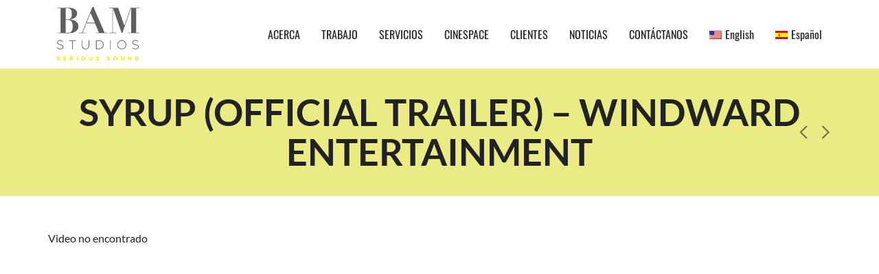

--- FILE ---
content_type: text/html; charset=UTF-8
request_url: https://www.bamstudios.com/es/portfolio/syrup-official-trailer-windward-entertainment/
body_size: 23013
content:
<!DOCTYPE html><!--// OPEN HTML //--><html lang="es-ES" prefix="og: http://ogp.me/ns#"><!--// OPEN HEAD //--><head> <script>function fvmuag(){if(navigator.userAgent.match(/x11.*fox\/54|oid\s4.*xus.*ome\/62|oobot|ighth|tmetr|eadles|ingdo/i))return!1;if(navigator.userAgent.match(/x11.*ome\/75\.0\.3770\.100/i)){var e=screen.width,t=screen.height;if("number"==typeof e&&"number"==typeof t&&862==t&&1367==e)return!1}return!0}</script> <!--// SITE TITLE //--><title>SYRUP (OFFICIAL TRAILER) – WINDWARD ENTERTAINMENT - BAM Studios</title><!--// SITE META //--><meta charset="UTF-8"/><meta name="viewport" content="width=device-width, initial-scale=1.0"/><meta name="apple-mobile-web-app-title"
content="BAM Studios"> <!--// PINGBACK & FAVICON //--><link rel="pingback" href="https://www.bamstudios.com/xmlrpc.php"/> <script>function spbImageResizer_writeCookie(){the_cookie=document.cookie,the_cookie&&window.devicePixelRatio>=2&&(the_cookie="spb_image_resizer_pixel_ratio="+window.devicePixelRatio+";"+the_cookie,document.cookie=the_cookie)}spbImageResizer_writeCookie();</script> <script>writeCookie();
                function writeCookie() {
                    the_cookie = document.cookie;
                    if ( the_cookie ) {
                        if ( window.devicePixelRatio >= 2 ) {
                            the_cookie = "pixel_ratio=" + window.devicePixelRatio + ";" + the_cookie;
                            document.cookie = the_cookie;
                            //location = '';
                        }
                    }
                }</script> <link rel="alternate" hreflang="en-us" href="https://www.bamstudios.com/portfolio/syrup-official-trailer-windward-entertainment/" /><link rel="alternate" hreflang="es-es" href="https://www.bamstudios.com/es/portfolio/syrup-official-trailer-windward-entertainment/" /><!-- Google Tag Manager for WordPress by gtm4wp.com --> <script data-cfasync="false" data-pagespeed-no-defer>var gtm4wp_datalayer_name = "dataLayer";
	var dataLayer = dataLayer || [];

	const gtm4wp_scrollerscript_debugmode         = false;
	const gtm4wp_scrollerscript_callbacktime      = 100;
	const gtm4wp_scrollerscript_readerlocation    = 150;
	const gtm4wp_scrollerscript_contentelementid  = "main-container";
	const gtm4wp_scrollerscript_scannertime       = 60;</script> <!-- End Google Tag Manager for WordPress by gtm4wp.com --> <!-- This site is optimized with the Yoast SEO Premium plugin v9.5 - https://yoast.com/wordpress/plugins/seo/ --><link rel="canonical" href="https://www.bamstudios.com/portfolio/syrup-official-trailer-windward-entertainment/" /><meta property="og:locale" content="es_ES" /><meta property="og:type" content="article" /><meta property="og:title" content="SYRUP (OFFICIAL TRAILER) – WINDWARD ENTERTAINMENT - BAM Studios" /><meta property="og:url" content="https://www.bamstudios.com/portfolio/syrup-official-trailer-windward-entertainment/" /><meta property="og:site_name" content="BAM Studios" /><meta property="article:publisher" content="https://www.facebook.com/bamstudios" /><meta property="og:image" content="https://www.bamstudios.com/wp-content/uploads/Syrup_Official_Trailer_HD_Web_Demo_Reel_022713.jpg" /><meta property="og:image:secure_url" content="https://www.bamstudios.com/wp-content/uploads/Syrup_Official_Trailer_HD_Web_Demo_Reel_022713.jpg" /><meta property="og:image:width" content="640" /><meta property="og:image:height" content="360" /><meta name="twitter:card" content="summary" /><meta name="twitter:title" content="SYRUP (OFFICIAL TRAILER) – WINDWARD ENTERTAINMENT - BAM Studios" /><meta name="twitter:site" content="@bamstudios" /><meta name="twitter:image" content="https://www.bamstudios.com/wp-content/uploads/Syrup_Official_Trailer_HD_Web_Demo_Reel_022713.jpg" /><meta name="twitter:creator" content="@bamstudios" /> <script type='application/ld+json'>{"@context":"https://schema.org","@type":"Organization","url":"https://www.bamstudios.com/es/","sameAs":["https://www.facebook.com/bamstudios","https://www.instagram.com/bam_studios/","https://www.linkedin.com/company/204544","https://www.youtube.com/user/bamstudioschicago","https://twitter.com/bamstudios"],"@id":"https://www.bamstudios.com/es/#organization","name":"BAM Studios","logo":"/wp-content/uploads/2015/06/BAM-Logo-Transparent.png"}</script> <!-- / Yoast SEO Premium plugin. --><style type="text/css" media="all">@font-face{font-family:'Lato';font-style:italic;font-weight:100;src:url(https://fonts.gstatic.com/s/lato/v24/S6u-w4BMUTPHjxsIPx-oPCQ.woff) format('woff')}@font-face{font-family:'Lato';font-style:italic;font-weight:300;src:url(https://fonts.gstatic.com/s/lato/v24/S6u_w4BMUTPHjxsI9w2_Gwfr.woff) format('woff')}@font-face{font-family:'Lato';font-style:italic;font-weight:400;src:url(https://fonts.gstatic.com/s/lato/v24/S6u8w4BMUTPHjxsAXC-s.woff) format('woff')}@font-face{font-family:'Lato';font-style:italic;font-weight:700;src:url(https://fonts.gstatic.com/s/lato/v24/S6u_w4BMUTPHjxsI5wq_Gwfr.woff) format('woff')}@font-face{font-family:'Lato';font-style:italic;font-weight:900;src:url(https://fonts.gstatic.com/s/lato/v24/S6u_w4BMUTPHjxsI3wi_Gwfr.woff) format('woff')}@font-face{font-family:'Lato';font-display:block;font-style:normal;font-weight:100;src:url(https://fonts.gstatic.com/s/lato/v24/S6u8w4BMUTPHh30AXC-s.woff) format('woff')}@font-face{font-family:'Lato';font-display:block;font-style:normal;font-weight:300;src:url(https://fonts.gstatic.com/s/lato/v24/S6u9w4BMUTPHh7USSwiPHw.woff) format('woff')}@font-face{font-family:'Lato';font-display:block;font-style:normal;font-weight:400;src:url(https://fonts.gstatic.com/s/lato/v24/S6uyw4BMUTPHjx4wWA.woff) format('woff')}@font-face{font-family:'Lato';font-display:block;font-style:normal;font-weight:700;src:url(https://fonts.gstatic.com/s/lato/v24/S6u9w4BMUTPHh6UVSwiPHw.woff) format('woff')}@font-face{font-family:'Lato';font-display:block;font-style:normal;font-weight:900;src:url(https://fonts.gstatic.com/s/lato/v24/S6u9w4BMUTPHh50XSwiPHw.woff) format('woff')}@font-face{font-family:'Oswald';font-display:block;font-style:normal;font-weight:200;src:url(https://fonts.gstatic.com/s/oswald/v53/TK3_WkUHHAIjg75cFRf3bXL8LICs13FvsUZiYw.woff) format('woff')}@font-face{font-family:'Oswald';font-display:block;font-style:normal;font-weight:300;src:url(https://fonts.gstatic.com/s/oswald/v53/TK3_WkUHHAIjg75cFRf3bXL8LICs169vsUZiYw.woff) format('woff')}@font-face{font-family:'Oswald';font-display:block;font-style:normal;font-weight:400;src:url(https://fonts.gstatic.com/s/oswald/v53/TK3_WkUHHAIjg75cFRf3bXL8LICs1_FvsUZiYw.woff) format('woff')}@font-face{font-family:'Oswald';font-display:block;font-style:normal;font-weight:500;src:url(https://fonts.gstatic.com/s/oswald/v53/TK3_WkUHHAIjg75cFRf3bXL8LICs18NvsUZiYw.woff) format('woff')}@font-face{font-family:'Oswald';font-display:block;font-style:normal;font-weight:600;src:url(https://fonts.gstatic.com/s/oswald/v53/TK3_WkUHHAIjg75cFRf3bXL8LICs1y9osUZiYw.woff) format('woff')}@font-face{font-family:'Oswald';font-display:block;font-style:normal;font-weight:700;src:url(https://fonts.gstatic.com/s/oswald/v53/TK3_WkUHHAIjg75cFRf3bXL8LICs1xZosUZiYw.woff) format('woff')}@font-face{font-family:'Raleway';font-style:italic;font-weight:100;src:url(https://fonts.gstatic.com/s/raleway/v34/1Pt_g8zYS_SKggPNyCgSQamb1W0lwk4S4WjNDrMfJg.woff) format('woff')}@font-face{font-family:'Raleway';font-style:italic;font-weight:200;src:url(https://fonts.gstatic.com/s/raleway/v34/1Pt_g8zYS_SKggPNyCgSQamb1W0lwk4S4ejMDrMfJg.woff) format('woff')}@font-face{font-family:'Raleway';font-style:italic;font-weight:300;src:url(https://fonts.gstatic.com/s/raleway/v34/1Pt_g8zYS_SKggPNyCgSQamb1W0lwk4S4TbMDrMfJg.woff) format('woff')}@font-face{font-family:'Raleway';font-style:italic;font-weight:400;src:url(https://fonts.gstatic.com/s/raleway/v34/1Pt_g8zYS_SKggPNyCgSQamb1W0lwk4S4WjMDrMfJg.woff) format('woff')}@font-face{font-family:'Raleway';font-style:italic;font-weight:500;src:url(https://fonts.gstatic.com/s/raleway/v34/1Pt_g8zYS_SKggPNyCgSQamb1W0lwk4S4VrMDrMfJg.woff) format('woff')}@font-face{font-family:'Raleway';font-style:italic;font-weight:600;src:url(https://fonts.gstatic.com/s/raleway/v34/1Pt_g8zYS_SKggPNyCgSQamb1W0lwk4S4bbLDrMfJg.woff) format('woff')}@font-face{font-family:'Raleway';font-style:italic;font-weight:700;src:url(https://fonts.gstatic.com/s/raleway/v34/1Pt_g8zYS_SKggPNyCgSQamb1W0lwk4S4Y_LDrMfJg.woff) format('woff')}@font-face{font-family:'Raleway';font-style:italic;font-weight:800;src:url(https://fonts.gstatic.com/s/raleway/v34/1Pt_g8zYS_SKggPNyCgSQamb1W0lwk4S4ejLDrMfJg.woff) format('woff')}@font-face{font-family:'Raleway';font-style:italic;font-weight:900;src:url(https://fonts.gstatic.com/s/raleway/v34/1Pt_g8zYS_SKggPNyCgSQamb1W0lwk4S4cHLDrMfJg.woff) format('woff')}@font-face{font-family:'Raleway';font-display:block;font-style:normal;font-weight:100;src:url(https://fonts.gstatic.com/s/raleway/v34/1Ptxg8zYS_SKggPN4iEgvnHyvveLxVvao7CIPrc.woff) format('woff')}@font-face{font-family:'Raleway';font-display:block;font-style:normal;font-weight:200;src:url(https://fonts.gstatic.com/s/raleway/v34/1Ptxg8zYS_SKggPN4iEgvnHyvveLxVtaorCIPrc.woff) format('woff')}@font-face{font-family:'Raleway';font-display:block;font-style:normal;font-weight:300;src:url(https://fonts.gstatic.com/s/raleway/v34/1Ptxg8zYS_SKggPN4iEgvnHyvveLxVuEorCIPrc.woff) format('woff')}@font-face{font-family:'Raleway';font-display:block;font-style:normal;font-weight:400;src:url(https://fonts.gstatic.com/s/raleway/v34/1Ptxg8zYS_SKggPN4iEgvnHyvveLxVvaorCIPrc.woff) format('woff')}@font-face{font-family:'Raleway';font-display:block;font-style:normal;font-weight:500;src:url(https://fonts.gstatic.com/s/raleway/v34/1Ptxg8zYS_SKggPN4iEgvnHyvveLxVvoorCIPrc.woff) format('woff')}@font-face{font-family:'Raleway';font-display:block;font-style:normal;font-weight:600;src:url(https://fonts.gstatic.com/s/raleway/v34/1Ptxg8zYS_SKggPN4iEgvnHyvveLxVsEpbCIPrc.woff) format('woff')}@font-face{font-family:'Raleway';font-display:block;font-style:normal;font-weight:700;src:url(https://fonts.gstatic.com/s/raleway/v34/1Ptxg8zYS_SKggPN4iEgvnHyvveLxVs9pbCIPrc.woff) format('woff')}@font-face{font-family:'Raleway';font-display:block;font-style:normal;font-weight:800;src:url(https://fonts.gstatic.com/s/raleway/v34/1Ptxg8zYS_SKggPN4iEgvnHyvveLxVtapbCIPrc.woff) format('woff')}@font-face{font-family:'Raleway';font-display:block;font-style:normal;font-weight:900;src:url(https://fonts.gstatic.com/s/raleway/v34/1Ptxg8zYS_SKggPN4iEgvnHyvveLxVtzpbCIPrc.woff) format('woff')}</style><link rel='stylesheet' id='fvm-header-0-css'  href='https://www.bamstudios.com/wp-content/uploads/cache/fvm/1738277292/out/header-e5a299d57f3d4782d008541e91c68e5ed5a2bad9.min.css' type='text/css' media='all' /> <script type='text/javascript' src='https://www.bamstudios.com/wp-content/uploads/cache/fvm/1738277292/out/header-c4f2ac12f20d7b5eab85b2d86cc8c6065b092d41.min.js'></script><link rel='https://api.w.org/' href='https://www.bamstudios.com/es/wp-json/' /><link rel="alternate" type="application/json+oembed" href="https://www.bamstudios.com/es/wp-json/oembed/1.0/embed?url=https%3A%2F%2Fwww.bamstudios.com%2Fes%2Fportfolio%2Fsyrup-official-trailer-windward-entertainment%2F" /><link rel="alternate" type="text/xml+oembed" href="https://www.bamstudios.com/es/wp-json/oembed/1.0/embed?url=https%3A%2F%2Fwww.bamstudios.com%2Fes%2Fportfolio%2Fsyrup-official-trailer-windward-entertainment%2F&#038;format=xml" /><meta name="generator" content="WPML ver:4.4.8 stt:1,2;" /> <!-- MS Clarity tracking code for https://bamstudios.com/ added via GTM --> <script type="text/javascript">var ajaxurl = 'https://www.bamstudios.com/wp-admin/admin-ajax.php';</script> <!-- Google Tag Manager for WordPress by gtm4wp.com --> <!-- GTM Container placement set to manual --> <script data-cfasync="false" data-pagespeed-no-defer>var dataLayer_content = {"pageTitle":"SYRUP (OFFICIAL TRAILER) – WINDWARD ENTERTAINMENT - BAM Studios","pagePostType":"portfolio","pagePostType2":"single-portfolio","pagePostDate":"julio 28, 2015","pagePostDateYear":"2015","pagePostDateMonth":"07","pagePostDateDay":"28","pagePostDateDayName":"martes","pagePostDateHour":"15","pagePostDateMinute":"59","pagePostDateIso":"2015-07-28T15:59:41-06:00","pagePostDateUnix":1438099181,"browserName":"","browserVersion":"","browserEngineName":"","browserEngineVersion":"","osName":"","osVersion":"","deviceType":"bot","deviceManufacturer":"","deviceModel":"","geoCountryCode":"(no hay datos geográficos disponibles)","geoCountryName":"(no hay datos geográficos disponibles)","geoRegionCode":"(no hay datos geográficos disponibles)","geoRegionName":"(no hay datos geográficos disponibles)","geoCity":"(no hay datos geográficos disponibles)","geoZipcode":"(no hay datos geográficos disponibles)","geoLatitude":"(no hay datos geográficos disponibles)","geoLongitude":"(no hay datos geográficos disponibles)","geoFullGeoData":{"success":false,"error":{"code":101,"type":"missing_access_key","info":"You have not supplied an API Access Key. [Required format: access_key=YOUR_ACCESS_KEY]"}}};
	dataLayer.push( dataLayer_content );</script> <script data-cfasync="false">(function(w,d,s,l,i){w[l]=w[l]||[];w[l].push({'gtm.start':
new Date().getTime(),event:'gtm.js'});var f=d.getElementsByTagName(s)[0],
j=d.createElement(s),dl=l!='dataLayer'?'&l='+l:'';j.async=true;j.src=
'//www.googletagmanager.com/gtm.'+'js?id='+i+dl;f.parentNode.insertBefore(j,f);
})(window,document,'script','dataLayer','GTM-MT36NM');</script> <!-- End Google Tag Manager --> <!-- End Google Tag Manager for WordPress by gtm4wp.com --><!--[if lt IE 9]><script data-cfasync="false" src="https://www.bamstudios.com/wp-content/themes/cardinal/js/respond.js"></script><script data-cfasync="false" src="https://www.bamstudios.com/wp-content/themes/cardinal/js/html5shiv.js"></script><script data-cfasync="false" src="https://www.bamstudios.com/wp-content/themes/cardinal/js/excanvas.compiled.js"></script><![endif]--><style type="text/css">::selection, ::-moz-selection {background-color: #ebeb86; color: #fff;}.accent-bg, .funded-bar .bar {background-color:#ebeb86;}.accent {color:#ebeb86;}.recent-post figure, span.highlighted, span.dropcap4, .loved-item:hover .loved-count, .flickr-widget li, .portfolio-grid li, .wpcf7 input.wpcf7-submit[type="submit"], .woocommerce-page nav.woocommerce-pagination ul li span.current, .woocommerce nav.woocommerce-pagination ul li span.current, figcaption .product-added, .woocommerce .wc-new-badge, .yith-wcwl-wishlistexistsbrowse a, .yith-wcwl-wishlistaddedbrowse a, .woocommerce .widget_layered_nav ul li.chosen > *, .woocommerce .widget_layered_nav_filters ul li a, .sticky-post-icon, .fw-video-close:hover {background-color: #ebeb86!important; color: #ffffff;}a:hover, #sidebar a:hover, .pagination-wrap a:hover, .carousel-nav a:hover, .portfolio-pagination div:hover > i, #footer a:hover, .beam-me-up a:hover span, .portfolio-item .portfolio-item-permalink, .read-more-link, .blog-item .read-more, .blog-item-details a:hover, .author-link, #reply-title small a, span.dropcap2, .spb_divider.go_to_top a, .love-it-wrapper .loved, .comments-likes .loved span.love-count, .item-link:hover, #header-translation p a, #breadcrumbs a:hover, .ui-widget-content a:hover, .yith-wcwl-add-button a:hover, #product-img-slider li a.zoom:hover, .woocommerce .star-rating span, .article-body-wrap .share-links a:hover, ul.member-contact li a:hover, .price ins, .bag-product a.remove:hover, .bag-product-title a:hover, #back-to-top:hover, ul.member-contact li a:hover, .fw-video-link-image:hover i, .ajax-search-results .all-results:hover, .search-result h5 a:hover .ui-state-default a:hover, .fw-video-link-icon:hover {color: #ebeb86;}.carousel-wrap > a:hover, #mobile-menu ul li:hover > a {color: #ebeb86!important;}.read-more i:before, .read-more em:before {color: #ebeb86;}input[type="text"]:focus, input[type="email"]:focus, textarea:focus, .bypostauthor .comment-wrap .comment-avatar,.search-form input:focus, .wpcf7 input:focus, .wpcf7 textarea:focus, .ginput_container input:focus, .ginput_container textarea:focus, .mymail-form input:focus, .mymail-form textarea:focus, input[type="tel"]:focus, input[type="number"]:focus {border-color: #ebeb86!important;}nav .menu ul li:first-child:after,.navigation a:hover > .nav-text, .returning-customer a:hover {border-bottom-color: #ebeb86;}nav .menu ul ul li:first-child:after {border-right-color: #ebeb86;}.spb_impact_text .spb_call_text {border-left-color: #ebeb86;}.spb_impact_text .spb_button span {color: #fff;}.woocommerce .free-badge {background-color: #222222; color: #ffffff;}a[rel="tooltip"], ul.member-contact li a, a.text-link, .tags-wrap .tags a, .logged-in-as a, .comment-meta-actions .edit-link, .comment-meta-actions .comment-reply, .read-more {border-color: #1e73be;}.super-search-go {border-color: #ebeb86!important;}.super-search-go:hover {background: #ebeb86!important;border-color: #ebeb86!important;}.owl-pagination .owl-page span {background-color: #e4e4e4;}.owl-pagination .owl-page::after {background-color: #ebeb86;}.owl-pagination .owl-page:hover span, .owl-pagination .owl-page.active a {background-color: #222222;}body.header-below-slider .home-slider-wrap #slider-continue:hover {border-color: #ebeb86;}body.header-below-slider .home-slider-wrap #slider-continue:hover i {color: #ebeb86;}#one-page-nav li a:hover > i {background: #ebeb86;}#one-page-nav li.selected a:hover > i {border-color: #ebeb86;}#one-page-nav li .hover-caption {background: #ebeb86; color: #ffffff;}#one-page-nav li .hover-caption:after {border-left-color: #ebeb86;}.loading-bar-transition .pace .pace-progress {background-color: #ebeb86;}body, .layout-fullwidth #container {background-color: #222222;}#main-container, .tm-toggle-button-wrap a {background-color: #FFFFFF;}a, .ui-widget-content a, #respond .form-submit input[type="submit"] {color: #1e73be;}a:hover, a:focus {color: #999999;}.pagination-wrap li a:hover, ul.bar-styling li:not(.selected) > a:hover, ul.bar-styling li > .comments-likes:hover, ul.page-numbers li > a:hover, ul.page-numbers li > span.current {color: #ffffff!important;background: #ebeb86;border-color: #ebeb86;}ul.bar-styling li > .comments-likes:hover * {color: #ffffff!important;}.pagination-wrap li a, .pagination-wrap li span, .pagination-wrap li span.expand, ul.bar-styling li > a, ul.bar-styling li > div, ul.page-numbers li > a, ul.page-numbers li > span, .curved-bar-styling, ul.bar-styling li > form input, .spb_directory_filter_below {border-color: #e4e4e4;}ul.bar-styling li > a, ul.bar-styling li > span, ul.bar-styling li > div, ul.bar-styling li > form input {background-color: #FFFFFF;}input[type="text"], input[type="email"], input[type="password"], textarea, select, .wpcf7 input[type="text"], .wpcf7 input[type="email"], .wpcf7 textarea, .wpcf7 select, .ginput_container input[type="text"], .ginput_container input[type="email"], .ginput_container textarea, .ginput_container select, .mymail-form input[type="text"], .mymail-form input[type="email"], .mymail-form textarea, .mymail-form select, input[type="date"], input[type="tel"], input.input-text, input[type="number"] {border-color: #e4e4e4;background-color: #f7f7f7;color:#222222;}input[type="submit"], button[type="submit"], input[type="file"], select {border-color: #e4e4e4;}input[type="submit"]:hover, button[type="submit"]:hover, .wpcf7 input.wpcf7-submit[type="submit"]:hover, .gform_wrapper input[type="submit"]:hover, .mymail-form input[type="submit"]:hover {background: #222222!important;border-color: #ffffff!important; color: #ffffff!important;}textarea:focus, input:focus {border-color: #999!important;}.modal-header {background: #f7f7f7;}.recent-post .post-details, .portfolio-item h5.portfolio-subtitle, .search-item-content time, .search-item-content span, .portfolio-details-wrap .date {color: #222222;}ul.bar-styling li.facebook > a:hover {color: #fff!important;background: #3b5998;border-color: #3b5998;}ul.bar-styling li.twitter > a:hover {color: #fff!important;background: #4099FF;border-color: #4099FF;}ul.bar-styling li.google-plus > a:hover {color: #fff!important;background: #d34836;border-color: #d34836;}ul.bar-styling li.pinterest > a:hover {color: #fff!important;background: #cb2027;border-color: #cb2027;}#top-bar {background: #ffffff;}#top-bar .tb-text {color: #222222;}#top-bar .tb-text > a, #top-bar nav .menu > li > a {color: #666666;}#top-bar .menu li {border-left-color: #e3e3e3; border-right-color: #e3e3e3;}#top-bar .menu > li > a, #top-bar .menu > li.parent:after {color: #666666;}#top-bar .menu > li > a:hover, #top-bar a:hover {color: #ebeb86;}.header-wrap, .header-standard-overlay #header, .vertical-header .header-wrap #header-section, #header-section .is-sticky #header.sticky-header {background-color:#ffffff;}.header-left, .header-right, .vertical-menu-bottom .copyright {color: #222;}.header-left a, .header-right a, .vertical-menu-bottom .copyright a, #header .header-left ul.menu > li > a.header-search-link-alt, #header .header-right ul.menu > li > a.header-search-link-alt {color: #222;}.header-left a:hover, .header-right a:hover, .vertical-menu-bottom .copyright a:hover {color: #ebeb86;}#header .header-left ul.menu > li:hover > a.header-search-link-alt, #header .header-right ul.menu > li:hover > a.header-search-link-alt {color: #ebeb86!important;}#header-search a:hover, .super-search-close:hover {color: #ebeb86;}.sf-super-search {background-color: #222222;}.sf-super-search .search-options .ss-dropdown > span, .sf-super-search .search-options input {color: #ebeb86; border-bottom-color: #ebeb86;}.sf-super-search .search-options .ss-dropdown ul li .fa-check {color: #ebeb86;}.sf-super-search-go:hover, .sf-super-search-close:hover { background-color: #ebeb86; border-color: #ebeb86; color: #ffffff;}#header-languages .current-language {background: #f7f7f7; color: #000000;}#header-section #main-nav {border-top-color: #ffffff;}.ajax-search-wrap {background-color:#fff}.ajax-search-wrap, .ajax-search-results, .search-result-pt .search-result, .vertical-header .ajax-search-results {border-color: #ffffff;}.page-content {border-bottom-color: #e4e4e4;}.ajax-search-wrap input[type="text"], .search-result-pt h6, .no-search-results h6, .search-result h5 a, .no-search-results p {color: #252525;}#mobile-top-text, #mobile-header {background-color: #ffffff;border-bottom-color:#e4e4e4;}#mobile-top-text, #mobile-logo h1 {color: #222;}#mobile-top-text a, #mobile-header a {color: #222;}#mobile-header a.mobile-menu-link span.menu-bars, #mobile-header a.mobile-menu-link span.menu-bars:before, #mobile-header a.mobile-menu-link span.menu-bars:after {background-color: #222;}#mobile-menu-wrap, #mobile-cart-wrap {background-color: #222;color: #e4e4e4;}.mobile-search-form input[type="text"] {color: #e4e4e4;border-bottom-color: #444;}#mobile-menu-wrap a, #mobile-cart-wrap a:not(.sf-button) {color: #fff;}#mobile-menu-wrap a:hover, #mobile-cart-wrap a:not(.sf-button):hover {color: #ebeb86;}#mobile-cart-wrap .shopping-bag-item > a.cart-contents, #mobile-cart-wrap .bag-product, #mobile-cart-wrap .bag-empty {border-bottom-color: #444;}#mobile-menu ul li, .mobile-cart-menu li, .mobile-cart-menu .bag-header, .mobile-cart-menu .bag-product, .mobile-cart-menu .bag-empty {border-color: #444;}a.mobile-menu-link span, a.mobile-menu-link span:before, a.mobile-menu-link span:after {background: #fff;}a.mobile-menu-link:hover span, a.mobile-menu-link:hover span:before, a.mobile-menu-link:hover span:after {background: #ebeb86;}.full-center #main-navigation ul.menu > li > a, .full-center .header-right ul.menu > li > a, .full-center nav.float-alt-menu ul.menu > li > a, .full-center .header-right div.text {height:100px;line-height:100px;}.full-center #header, .full-center .float-menu {height:100px;}.full-center nav li.menu-item.sf-mega-menu > ul.sub-menu, .full-center .ajax-search-wrap {top:100px!important;}.browser-ff #logo a {height:100px;}.browser-ff .full-center #logo a, .full-center #logo {height:100px;}#logo.has-img img {max-height:100px;}#mobile-logo.has-img img {max-height:100px;}#logo.has-img, .header-left, .header-right {height:100px;}#mobile-logo {max-height:100px;max-width:979px;}.full-center #logo.has-img a > img {height: 100px;}#logo.no-img, #logo.no-img a, .header-left, .header-right {line-height:100px;}#logo.has-img a > img {padding: 0px 0;}#logo.has-img a {height:100px;}#logo.has-img a > img {padding:0;}.full-center.resized-header #main-navigation ul.menu > li > a, .full-center.resized-header .header-right ul.menu > li > a, .full-center.resized-header nav.float-alt-menu ul.menu > li > a, .full-center.resized-header .header-right div.text {height:100px;line-height:100px;}.full-center.resized-header #logo, .full-center.resized-header #logo.no-img a {height:100px;}.full-center.resized-header #header, .full-center.resized-header .float-menu {height:100px;}.full-center.resized-header nav ul.menu > li.menu-item > ul.sub-menu, .full-center.resized-header nav li.menu-item.sf-mega-menu > ul.sub-menu, .full-center.resized-header nav li.menu-item.sf-mega-menu-alt > ul.sub-menu, .full-center.resized-header .ajax-search-wrap {top:100px!important;}.browser-ff .resized-header #logo a {height:100px;}.resized-header #logo.has-img a {height:100px;}.full-center.resized-header nav.float-alt-menu ul.menu > li > ul.sub-menu {top:100px!important;}#main-nav, .header-wrap[class*="page-header-naked"] #header-section .is-sticky #main-nav, #header-section .is-sticky .sticky-header, #header-section.header-5 #header, .header-wrap[class*="page-header-naked"] #header .is-sticky .sticky-header, .header-wrap[class*="page-header-naked"] #header-section.header-5 #header .is-sticky .sticky-header {background-color: #fff;}#main-nav {border-color: #ffffff;border-top-style: none;}nav#main-navigation .menu > li > a span.nav-line {background-color: #07c1b6;}.show-menu {background-color: #222222;color: #ffffff;}nav .menu > li:before {background: #07c1b6;}nav .menu .sub-menu .parent > a:after {border-left-color: #07c1b6;}nav .menu ul.sub-menu {background-color: #FFFFFF;}nav .menu ul.sub-menu li {border-top-color: #ffffff;border-top-style: none;}li.menu-item.sf-mega-menu > ul.sub-menu > li {border-top-color: #ffffff;border-top-style: none;}li.menu-item.sf-mega-menu > ul.sub-menu > li {border-right-color: #ffffff;border-right-style: none;}#main-nav {border-width: 0;}nav .menu > li.menu-item > a, nav.std-menu .menu > li > a {color: #252525;}#main-nav ul.menu > li, #main-nav ul.menu > li:first-child, #main-nav ul.menu > li:first-child, .full-center nav#main-navigation ul.menu > li, .full-center nav#main-navigation ul.menu > li:first-child, .full-center #header nav.float-alt-menu ul.menu > li {border-color: #ffffff;}nav ul.menu > li.menu-item.sf-menu-item-btn > a > span.menu-item-text {border-color: #252525;background-color: #252525;color: #000000;}nav ul.menu > li.menu-item.sf-menu-item-btn:hover > a > span.menu-item-text {border-color: #ebeb86; background-color: #ebeb86; color: #ffffff;}nav .menu li.current-menu-ancestor > a, nav .menu li.current-menu-item > a, nav .menu li.current-scroll-item > a, #mobile-menu .menu ul li.current-menu-item > a {background-color:#ebeb86;color: #000000;}#header-section.header-5 #header nav.float-alt-menu {margin-right:0;}nav .menu > li.menu-item:hover > a, nav.std-menu .menu > li:hover > a {background-color:#ebeb86;color: #000000!important;}nav .menu ul.sub-menu li.menu-item > a, nav .menu ul.sub-menu li > span, nav.std-menu ul.sub-menu {color: #666666;}nav .menu ul.sub-menu li.menu-item:hover > a {color: #000000!important; background: #f7f7f7;}nav .menu li.parent > a:after, nav .menu li.parent > a:after:hover {color: #aaa;}nav .menu ul.sub-menu li.current-menu-ancestor > a, nav .menu ul.sub-menu li.current-menu-item > a {color: #000000!important; background: #f7f7f7;}#main-nav .header-right ul.menu > li, .wishlist-item {border-left-color: #ffffff;}.bag-header, .bag-product, .bag-empty, .wishlist-empty {border-color: #ffffff;}.bag-buttons a.checkout-button, .bag-buttons a.create-account-button, .woocommerce input.button.alt, .woocommerce .alt-button, .woocommerce button.button.alt {background: #ebeb86; color: #ffffff;}.woocommerce .button.update-cart-button:hover {background: #ebeb86; color: #ffffff;}.woocommerce input.button.alt:hover, .woocommerce .alt-button:hover, .woocommerce button.button.alt:hover {background: #ebeb86; color: #ffffff;}.shopping-bag:before, nav .menu ul.sub-menu li:first-child:before {border-bottom-color: #07c1b6;}a.overlay-menu-link span, a.overlay-menu-link span:before, a.overlay-menu-link span:after {background: #222;}a.overlay-menu-link:hover span, a.overlay-menu-link:hover span:before, a.overlay-menu-link:hover span:after {background: #ebeb86;}.overlay-menu-open #logo h1, .overlay-menu-open .header-left, .overlay-menu-open .header-right, .overlay-menu-open .header-left a, .overlay-menu-open .header-right a {color: #ffffff!important;}#overlay-menu nav ul li a, .overlay-menu-open a.overlay-menu-link {color: #ffffff;}#overlay-menu {background-color: #ebeb86;}#overlay-menu {background-color: rgba(235,235,134, 0.95);}#overlay-menu nav li:hover > a {color: #ebeb86!important;}.contact-menu-link.slide-open {color: #ebeb86;}#base-promo, .sf-promo-bar {background-color: #e4e4e4;}#base-promo > p, #base-promo.footer-promo-text > a, #base-promo.footer-promo-arrow > a, .sf-promo-bar > p, .sf-promo-bar.promo-text > a, .sf-promo-bar.promo-arrow > a {color: #222;}#base-promo.footer-promo-arrow:hover, #base-promo.footer-promo-text:hover, .sf-promo-bar.promo-arrow:hover, .sf-promo-bar.promo-text:hover {background-color: #ebeb86!important;color: #ffffff!important;}#base-promo.footer-promo-arrow:hover > *, #base-promo.footer-promo-text:hover > *, .sf-promo-bar.promo-arrow:hover > *, .sf-promo-bar.promo-text:hover > * {color: #ffffff!important;}#breadcrumbs {background-color:#ebeb86;color:#000000;}#breadcrumbs a, #breadcrumb i {color:#6b6b6b;}.page-heading {background-color: #ebeb86;}.page-heading h1, .page-heading h3 {color: #222222;}.page-heading .heading-text, .fancy-heading .heading-text {text-align: center;}body {color: #222222;}h1, h1 a {color: #222222;}h2, h2 a {color: #222222;}h3, h3 a {color: #222222;}h4, h4 a, .carousel-wrap > a {color: #222222;}h5, h5 a {color: #222222;}h6, h6 a {color: #222222;}figure.animated-overlay figcaption {background-color: #ebeb86;}figure.animated-overlay figcaption {background-color: rgba(235,235,134, 0.95);}figure.animated-overlay figcaption * {color: #000000;}figcaption .thumb-info .name-divide {background-color: #000000;}.bold-design figure.animated-overlay figcaption:before {background-color: #ebeb86;color: #000000;}.article-divider {background: #e4e4e4;}.post-pagination-wrap {background-color:#444;}.post-pagination-wrap .next-article > *, .post-pagination-wrap .next-article a, .post-pagination-wrap .prev-article > *, .post-pagination-wrap .prev-article a {color:#fff;}.post-pagination-wrap .next-article a:hover, .post-pagination-wrap .prev-article a:hover {color: #ebeb86;}.article-extras {background-color:#f7f7f7;}.review-bar {background-color:#f7f7f7;}.review-bar .bar, .review-overview-wrap .overview-circle {background-color:#2e2e36;color:#fff;}.posts-type-bright .recent-post .post-item-details {border-top-color:#e4e4e4;}table {border-bottom-color: #e4e4e4;}table td {border-top-color: #e4e4e4;}.read-more-button, #comments-list li .comment-wrap {border-color: #e4e4e4;}.read-more-button:hover {color: #ebeb86;border-color: #ebeb86;}.testimonials.carousel-items li .testimonial-text {background-color: #f7f7f7;}.widget ul li, .widget.widget_lip_most_loved_widget li {border-color: #e4e4e4;}.widget.widget_lip_most_loved_widget li {background: #FFFFFF; border-color: #e4e4e4;}.widget_lip_most_loved_widget .loved-item > span {color: #222222;}.widget .wp-tag-cloud li a {background: #f7f7f7; border-color: #e4e4e4;}.widget .tagcloud a:hover, .widget ul.wp-tag-cloud li:hover > a {background-color: #ebeb86; color: #ffffff;}.loved-item .loved-count > i {color: #222222;background: #e4e4e4;}.subscribers-list li > a.social-circle {color: #ffffff;background: #222222;}.subscribers-list li:hover > a.social-circle {color: #fbfbfb;background: #ebeb86;}.sidebar .widget_categories ul > li a, .sidebar .widget_archive ul > li a, .sidebar .widget_nav_menu ul > li a, .sidebar .widget_meta ul > li a, .sidebar .widget_recent_entries ul > li, .widget_product_categories ul > li a, .widget_layered_nav ul > li a, .widget_display_replies ul > li a, .widget_display_forums ul > li a, .widget_display_topics ul > li a {color: #1e73be;}.sidebar .widget_categories ul > li a:hover, .sidebar .widget_archive ul > li a:hover, .sidebar .widget_nav_menu ul > li a:hover, .widget_nav_menu ul > li.current-menu-item a, .sidebar .widget_meta ul > li a:hover, .sidebar .widget_recent_entries ul > li a:hover, .widget_product_categories ul > li a:hover, .widget_layered_nav ul > li a:hover, .widget_edd_categories_tags_widget ul li a:hover, .widget_display_replies ul li, .widget_display_forums ul > li a:hover, .widget_display_topics ul > li a:hover {color: #999999;}#calendar_wrap caption {border-bottom-color: #222222;}.sidebar .widget_calendar tbody tr > td a {color: #ffffff;background-color: #222222;}.sidebar .widget_calendar tbody tr > td a:hover {background-color: #ebeb86;}.sidebar .widget_calendar tfoot a {color: #222222;}.sidebar .widget_calendar tfoot a:hover {color: #ebeb86;}.widget_calendar #calendar_wrap, .widget_calendar th, .widget_calendar tbody tr > td, .widget_calendar tbody tr > td.pad {border-color: #e4e4e4;}.widget_sf_infocus_widget .infocus-item h5 a {color: #222222;}.widget_sf_infocus_widget .infocus-item h5 a:hover {color: #ebeb86;}.sidebar .widget hr {border-color: #e4e4e4;}.widget ul.flickr_images li a:after, .portfolio-grid li a:after {color: #ffffff;}.portfolio-item {border-bottom-color: #e4e4e4;}.masonry-items .portfolio-item-details {background: #f7f7f7;}.spb_portfolio_carousel_widget .portfolio-item {background: #FFFFFF;}.masonry-items .blog-item .blog-details-wrap:before {background-color: #f7f7f7;}.masonry-items .portfolio-item figure {border-color: #e4e4e4;}.portfolio-details-wrap span span {color: #666;}.share-links > a:hover {color: #ebeb86;}#infscr-loading .spinner > div {background: #e4e4e4;}.blog-aux-options li.selected a {background: #ebeb86;border-color: #ebeb86;color: #ffffff;}.blog-filter-wrap .aux-list li:hover {border-bottom-color: transparent;}.blog-filter-wrap .aux-list li:hover a {color: #ffffff;background: #ebeb86;}.mini-blog-item-wrap, .mini-items .mini-alt-wrap, .mini-items .mini-alt-wrap .quote-excerpt, .mini-items .mini-alt-wrap .link-excerpt, .masonry-items .blog-item .quote-excerpt, .masonry-items .blog-item .link-excerpt, .timeline-items .standard-post-content .quote-excerpt, .timeline-items .standard-post-content .link-excerpt, .post-info, .author-info-wrap, .body-text .link-pages, .page-content .link-pages, .posts-type-list .recent-post, .standard-items .blog-item .standard-post-content {border-color: #e4e4e4;}.standard-post-date, .timeline {background: #e4e4e4;}.timeline-items .standard-post-content {background: #FFFFFF;}.timeline-items .format-quote .standard-post-content:before, .timeline-items .standard-post-content.no-thumb:before {border-left-color: #f7f7f7;}.search-item-img .img-holder {background: #f7f7f7;border-color:#e4e4e4;}.masonry-items .blog-item .masonry-item-wrap {background: #f7f7f7;}.mini-items .blog-item-details, .share-links, .single-portfolio .share-links, .single .pagination-wrap, ul.post-filter-tabs li a {border-color: #e4e4e4;}.related-item figure {background-color: #222222; color: #ffffff}.required {color: #ee3c59;}.post-item-details .comments-likes a i, .post-item-details .comments-likes a span {color: #222222;}.posts-type-list .recent-post:hover h4 {color: #999999}.blog-grid-items .blog-item .grid-left:after {border-left-color: #e3e3e3;}.blog-grid-items .blog-item .grid-right:after {border-right-color: #e3e3e3;}.blog-item .inst-icon {background: #ffffff;color: #ebeb86;}.blog-item .tweet-icon, .blog-item .post-icon, .blog-item .inst-icon {background: #ebeb86;color: #000000!important;}.blog-item:hover .tweet-icon, .blog-item:hover .post-icon, .blog-item:hover .inst-icon {background: #000000;}.blog-item:hover .tweet-icon i, .blog-item:hover .post-icon i, .blog-item:hover .inst-icon i {color: #ebeb86!important;}.posts-type-bold .recent-post .details-wrap, .masonry-items .blog-item .details-wrap, .blog-grid-items .blog-item > div {background: #e3e3e3;color: #222;}.blog-grid-items .blog-item h2, .blog-grid-items .blog-item h6, .blog-grid-items .blog-item data, .blog-grid-items .blog-item .author span, .blog-grid-items .blog-item .tweet-text a, .masonry-items .blog-item h2, .masonry-items .blog-item h6 {color: #222;}.posts-type-bold a, .masonry-items .blog-item a {color: #1e73be;}.posts-type-bold .recent-post .details-wrap:before, .masonry-items .blog-item .details-wrap:before, .posts-type-bold .recent-post.has-thumb .details-wrap:before {border-bottom-color: #e3e3e3;}.posts-type-bold .recent-post.has-thumb:hover .details-wrap, .posts-type-bold .recent-post.no-thumb:hover .details-wrap, .bold-items .blog-item:hover, .masonry-items .blog-item:hover .details-wrap, .blog-grid-items .blog-item:hover > div, .instagram-item .inst-overlay {background: #ebeb86;}.blog-grid-items .instagram-item:hover .inst-overlay {background: rgba(235,235,134, 0.95);}.posts-type-bold .recent-post:hover .details-wrap:before, .masonry-items .blog-item:hover .details-wrap:before {border-bottom-color: #ebeb86;}.posts-type-bold .recent-post:hover .details-wrap *, .bold-items .blog-item:hover *, .masonry-items .blog-item:hover .details-wrap, .masonry-items .blog-item:hover .details-wrap a, .masonry-items .blog-item:hover h2, .masonry-items .blog-item:hover h6, .masonry-items .blog-item:hover .details-wrap .quote-excerpt *, .blog-grid-items .blog-item:hover *, .instagram-item .inst-overlay data {color: #000000;}.blog-grid-items .blog-item:hover .grid-right:after {border-right-color:#ebeb86;}.blog-grid-items .blog-item:hover .grid-left:after {border-left-color:#ebeb86;}.bold-design .posts-type-bold .recent-post .details-wrap h2:after, .bold-design .posts-type-bold .recent-post .details-wrap h2:after, .bold-design .blog-grid-items .blog-item .tweet-text:after, .bold-design .blog-grid-items .blog-item .quote-excerpt:after, .bold-design .blog-grid-items .blog-item h2:after {background: #222;}.bold-design .posts-type-bold .recent-post:hover .details-wrap h2:after, .bold-design .posts-type-bold .recent-post:hover .details-wrap h2:after, .bold-design .blog-grid-items .blog-item:hover .tweet-text:after, .bold-design .blog-grid-items .blog-item:hover .quote-excerpt:after, .bold-design .blog-grid-items .blog-item:hover h2:after {background: #000000;}.blog-grid-items .blog-item:hover h2, .blog-grid-items .blog-item:hover h6, .blog-grid-items .blog-item:hover data, .blog-grid-items .blog-item:hover .author span, .blog-grid-items .blog-item:hover .tweet-text a {color: #000000;}.bold-design .testimonials > li:before {background-color: #FFFFFF}.spb-row-expand-text {background-color: #f7f7f7;}.sf-button.accent {color: #ffffff; background-color: #ebeb86;border-color: #ebeb86;}.sf-button.sf-icon-reveal.accent {color: #ffffff!important; background-color: #ebeb86!important;}a.sf-button.stroke-to-fill {color: #1e73be;}.sf-button.accent:hover {background-color: #222222;border-color: #222222;color: #ffffff;}a.sf-button, a.sf-button:hover, #footer a.sf-button:hover {background-image: none;color: #fff;}a.sf-button.gold, a.sf-button.gold:hover, a.sf-button.lightgrey, a.sf-button.lightgrey:hover, a.sf-button.white, a.sf-button.white:hover {color: #222!important;}a.sf-button.transparent-dark {color: #222222!important;}a.sf-button.transparent-light:hover, a.sf-button.transparent-dark:hover {color: #ebeb86!important;}.sf-icon {color: #ebeb86;}.sf-icon-cont, .sf-icon-cont:hover, .sf-hover .sf-icon-cont, .sf-icon-box[class*="icon-box-boxed-"] .sf-icon-cont, .sf-hover .sf-icon-box-hr {background-color: #ebeb86;}.sf-hover .sf-icon-cont, .sf-hover .sf-icon-box-hr {background-color: #222!important;}.sf-hover .sf-icon-cont .sf-icon {color: #ffffff!important;}.sf-icon-box[class*="sf-icon-box-boxed-"] .sf-icon-cont:after {border-top-color: #ebeb86;border-left-color: #ebeb86;}.sf-hover .sf-icon-cont .sf-icon, .sf-icon-box.sf-icon-box-boxed-one .sf-icon, .sf-icon-box.sf-icon-box-boxed-three .sf-icon {color: #ffffff;}.sf-icon-box-animated .front {background: #f7f7f7; border-color: #e4e4e4;}.sf-icon-box-animated .front h3 {color: #222222;}.sf-icon-box-animated .back {background: #ebeb86; border-color: #ebeb86;}.sf-icon-box-animated .back, .sf-icon-box-animated .back h3 {color: #ffffff;}.client-item figure, .borderframe img {border-color: #e4e4e4;}span.dropcap3 {background: #000;color: #fff;}span.dropcap4 {color: #fff;}.spb_divider, .spb_divider.go_to_top_icon1, .spb_divider.go_to_top_icon2, .testimonials > li, .tm-toggle-button-wrap, .tm-toggle-button-wrap a, .portfolio-details-wrap, .spb_divider.go_to_top a, .widget_search form input {border-color: #e4e4e4;}.spb_divider.go_to_top_icon1 a, .spb_divider.go_to_top_icon2 a {background: #FFFFFF;}.divider-wrap h3.divider-heading:before, .divider-wrap h3.divider-heading:after {background: #e4e4e4;}.spb_tabs .ui-tabs .ui-tabs-panel, .spb_content_element .ui-tabs .ui-tabs-nav, .ui-tabs .ui-tabs-nav li, .spb_tabs .nav-tabs li a {border-color: #e4e4e4;}.spb_tabs .ui-tabs .ui-tabs-panel, .ui-tabs .ui-tabs-nav li.ui-tabs-active a {background: #FFFFFF!important;}.tabs-type-dynamic .nav-tabs li.active a, .tabs-type-dynamic .nav-tabs li a:hover {background:#ebeb86;border-color:#ebeb86!important;color: #ebeb86;}.spb_tour .nav-tabs li.active a, .spb_tabs .nav-tabs li.active a {color: #ebeb86;}.spb_accordion_section > h4:hover .ui-icon:before {border-color: #ebeb86;}.spb_tour .ui-tabs .ui-tabs-nav li a, .nav-tabs>li.active>a:hover {border-color: #e4e4e4!important;}.spb_tour.span3 .ui-tabs .ui-tabs-nav li {border-color: #e4e4e4!important;}.toggle-wrap .spb_toggle, .spb_toggle_content {border-color: #e4e4e4;}.toggle-wrap .spb_toggle:hover {color: #ebeb86;}.ui-accordion h4.ui-accordion-header .ui-icon {color: #222222;}.standard-browser .ui-accordion h4.ui-accordion-header.ui-state-active:hover a, .standard-browser .ui-accordion h4.ui-accordion-header:hover .ui-icon {color: #ebeb86;}blockquote.pullquote {border-color: #ebeb86;}.borderframe img {border-color: #eeeeee;}.spb_box_content.whitestroke {background-color: #fff;border-color: #e4e4e4;}ul.member-contact li a:hover {color: #999999;}.testimonials.carousel-items li .testimonial-text {border-color: #e4e4e4;}.testimonials.carousel-items li .testimonial-text:after {border-left-color: #e4e4e4;border-top-color: #e4e4e4;}.horizontal-break {background-color: #e4e4e4;}.horizontal-break.bold {background-color: #222222;}.progress .bar {background-color: #ebeb86;}.progress.standard .bar {background: #ebeb86;}.progress-bar-wrap .progress-value {color: #ebeb86;}.share-button {background-color: #1e73be!important; color: #ffffff!important;}.mejs-controls .mejs-time-rail .mejs-time-current {background: #ebeb86!important;}.mejs-controls .mejs-time-rail .mejs-time-loaded {background: #ffffff!important;}.pt-banner h6 {color: #ffffff;}.pinmarker-container a.pin-button:hover {background: #ebeb86; color: #ffffff;}.directory-item-details .item-meta {color: #222222;}.spb_row_container .spb_tweets_slider_widget .spb-bg-color-wrap, .spb_tweets_slider_widget .spb-bg-color-wrap {background: #1dc6df;}.spb_tweets_slider_widget .tweet-text, .spb_tweets_slider_widget .tweet-icon {color: #ffffff;}.spb_tweets_slider_widget .tweet-text a {color: #339933;}.spb_tweets_slider_widget .tweet-text a:hover {color: #ffffff;}.spb_testimonial_slider_widget .spb-bg-color-wrap {background: #1dc6df;}.spb_testimonial_slider_widget .testimonial-text, .spb_testimonial_slider_widget cite, .spb_testimonial_slider_widget .testimonial-icon {color: #ffffff;}#footer {background: #383838;}#footer.footer-divider {border-top-color: #333333;}#footer, #footer p, #footer h6 {color: #cccccc;}#footer a {color: #ffffff;}#footer a:hover {color: #cccccc;}#footer .widget ul li, #footer .widget_categories ul, #footer .widget_archive ul, #footer .widget_nav_menu ul, #footer .widget_recent_comments ul, #footer .widget_meta ul, #footer .widget_recent_entries ul, #footer .widget_product_categories ul {border-color: #333333;}#copyright {background-color: #222222;border-top-color: #333333;}#copyright p, #copyright .text-left, #copyright .text-right {color: #d6d6d6;}#copyright a {color: #ffffff;}#copyright a:hover, #copyright nav .menu li a:hover {color: #ffffff!important;}#copyright nav .menu li {border-left-color: #333333;}#footer .widget_calendar #calendar_wrap, #footer .widget_calendar th, #footer .widget_calendar tbody tr > td, #footer .widget_calendar tbody tr > td.pad {border-color: #333333;}.widget input[type="email"] {background: #f7f7f7; color: #999}#footer .widget hr {border-color: #333333;}.woocommerce nav.woocommerce-pagination ul li a, .woocommerce nav.woocommerce-pagination ul li span, .modal-body .comment-form-rating, ul.checkout-process, #billing .proceed, ul.my-account-nav > li, .woocommerce #payment, .woocommerce-checkout p.thank-you, .woocommerce .order_details, .woocommerce-page .order_details, .woocommerce ul.products li.product figure .cart-overlay .yith-wcwl-add-to-wishlist, #product-accordion .panel, .review-order-wrap, .woocommerce form .form-row input.input-text, .woocommerce .coupon input.input-text, .woocommerce table.shop_table, .woocommerce-page table.shop_table { border-color: #e4e4e4 ;}nav.woocommerce-pagination ul li span.current, nav.woocommerce-pagination ul li a:hover {background:#ebeb86!important;border-color:#ebeb86;color: #ffffff!important;}.woocommerce-account p.myaccount_address, .woocommerce-account .page-content h2, p.no-items, #order_review table.shop_table, #payment_heading, .returning-customer a, .woocommerce #payment ul.payment_methods, .woocommerce-page #payment ul.payment_methods, .woocommerce .coupon, .summary-top {border-bottom-color: #e4e4e4;}p.no-items, .woocommerce-page .cart-collaterals, .woocommerce .cart_totals table tr.cart-subtotal, .woocommerce .cart_totals table tr.order-total, .woocommerce table.shop_table td, .woocommerce-page table.shop_table td, .woocommerce #payment div.form-row, .woocommerce-page #payment div.form-row {border-top-color: #e4e4e4;}.woocommerce a.button, .woocommerce button[type="submit"], .woocommerce-ordering .woo-select, .variations_form .woo-select, .add_review a, .woocommerce .coupon input.apply-coupon, .woocommerce .button.update-cart-button, .shipping-calculator-form .woo-select, .woocommerce .shipping-calculator-form .update-totals-button button, .woocommerce #billing_country_field .woo-select, .woocommerce #shipping_country_field .woo-select, .woocommerce #review_form #respond .form-submit input, .woocommerce table.my_account_orders .order-actions .button, .woocommerce .widget_price_filter .price_slider_amount .button, .woocommerce.widget .buttons a, .load-more-btn, .bag-buttons a.bag-button, .bag-buttons a.wishlist-button, #wew-submit-email-to-notify, .woocommerce input[name="save_account_details"] {background: #f7f7f7; color: #999999}.woocommerce-page nav.woocommerce-pagination ul li span.current, .woocommerce nav.woocommerce-pagination ul li span.current { color: #ffffff;}.product figcaption a.product-added {color: #ffffff;}.woocommerce ul.products li.product figure .cart-overlay, .yith-wcwl-add-button a, ul.products li.product a.quick-view-button, .yith-wcwl-add-to-wishlist, .woocommerce form.cart button.single_add_to_cart_button, .woocommerce p.cart a.single_add_to_cart_button, .lost_reset_password p.form-row input[type="submit"], .track_order p.form-row input[type="submit"], .change_password_form p input[type="submit"], .woocommerce form.register input[type="submit"], .woocommerce .wishlist_table tr td.product-add-to-cart a, .woocommerce input.button[name="save_address"], .woocommerce .woocommerce-message a.button, .woocommerce .quantity, .woocommerce-page .quantity {background: #f7f7f7;}.woocommerce .single_add_to_cart_button:disabled[disabled] {color: #1e73be!important; background-color: #f7f7f7!important;}.woocommerce .quantity .qty-plus:hover, .woocommerce .quantity .qty-minus:hover {color: #ebeb86;}.woocommerce div.product form.cart .variations select {background-color: #f7f7f7;}.woocommerce ul.products li.product figure .cart-overlay .shop-actions > a.product-added, .woocommerce ul.products li.product figure figcaption .shop-actions > a.product-added:hover {color: #ebeb86!important;}ul.products li.product .product-details .posted_in a {color: #222222;}.woocommerce table.shop_table tr td.product-remove .remove {color: #222222!important;}.woocommerce-MyAccount-navigation li {border-color: #e4e4e4;}.woocommerce-MyAccount-navigation li.is-active a, .woocommerce-MyAccount-navigation li a:hover {color: #222222;}.woocommerce form.cart button.single_add_to_cart_button, .woocommerce form.cart .yith-wcwl-add-to-wishlist a, .woocommerce .quantity input, .woocommerce .quantity .minus, .woocommerce .quantity .plus {color: #1e73be;}.woocommerce ul.products li.product figure .cart-overlay .shop-actions > a:hover, ul.products li.product .product-details .posted_in a:hover, .product .cart-overlay .shop-actions .jckqvBtn:hover {color: #ebeb86;}.woocommerce p.cart a.single_add_to_cart_button:hover, .woocommerce-cart .wc-proceed-to-checkout a.checkout-button, .woocommerce .button.checkout-button {background: #222222; color: #ebeb86 ;}.woocommerce a.button:hover, .woocommerce .coupon input.apply-coupon:hover, .woocommerce .shipping-calculator-form .update-totals-button button:hover, .woocommerce .quantity .plus:hover, .woocommerce .quantity .minus:hover, .add_review a:hover, .woocommerce #review_form #respond .form-submit input:hover, .lost_reset_password p.form-row input[type="submit"]:hover, .track_order p.form-row input[type="submit"]:hover, .change_password_form p input[type="submit"]:hover, .woocommerce table.my_account_orders .order-actions .button:hover, .woocommerce .widget_price_filter .price_slider_amount .button:hover, .woocommerce.widget .buttons a:hover, .woocommerce .wishlist_table tr td.product-add-to-cart a:hover, .woocommerce input.button[name="save_address"]:hover, .woocommerce input[name="apply_coupon"]:hover, .woocommerce form.register input[type="submit"]:hover, .woocommerce form.cart .yith-wcwl-add-to-wishlist a:hover, .load-more-btn:hover, #wew-submit-email-to-notify:hover, .woocommerce input[name="save_account_details"]:hover, .woocommerce-cart .wc-proceed-to-checkout a.checkout-button:hover, .woocommerce .button.checkout-button:hover {background: #ebeb86; color: #ffffff;}.woocommerce form.cart button.single_add_to_cart_button:hover {background: #ebeb86!important; color: #ffffff!important;}.woocommerce #account_details .login, .woocommerce #account_details .login h4.lined-heading span, .my-account-login-wrap .login-wrap, .my-account-login-wrap .login-wrap h4.lined-heading span, .woocommerce div.product form.cart table div.quantity {background: #f7f7f7;}.woocommerce .help-bar ul li a:hover, .woocommerce .address .edit-address:hover, .my_account_orders td.order-number a:hover, .product_meta a.inline:hover { border-bottom-color: #ebeb86;}.woocommerce .order-info, .woocommerce .order-info mark {background: #ebeb86; color: #ffffff;}.woocommerce #payment div.payment_box {background: #f7f7f7;}.woocommerce #payment div.payment_box:after {border-bottom-color: #f7f7f7;}.woocommerce .widget_price_filter .price_slider_wrapper .ui-widget-content {background: #f7f7f7;}.woocommerce .widget_price_filter .ui-slider-horizontal .ui-slider-range, .woocommerce .widget_price_filter .ui-slider .ui-slider-handle {background: #e4e4e4;}.yith-wcwl-wishlistexistsbrowse a:hover, .yith-wcwl-wishlistaddedbrowse a:hover {color: #ffffff;}.inner-page-wrap.full-width-shop .sidebar[class*="col-sm"] {background-color:#FFFFFF;}.woocommerce .products li.product .price, .woocommerce div.product p.price, .woocommerce ul.products li.product .price {color: #222222;}.woocommerce ul.products li.product-category .product-cat-info {background: #e4e4e4;}.woocommerce ul.products li.product-category .product-cat-info:before {border-bottom-color:#e4e4e4;}.woocommerce ul.products li.product-category a:hover .product-cat-info {background: #ebeb86; color: #ffffff;}.woocommerce ul.products li.product-category a:hover .product-cat-info h3 {color: #ffffff!important;}.woocommerce ul.products li.product-category a:hover .product-cat-info:before {border-bottom-color:#ebeb86;}.woocommerce input[name="apply_coupon"], .woocommerce .cart input[name="update_cart"] {background: #f7f7f7!important; color: #222222!important}.woocommerce input[name="apply_coupon"]:hover, .woocommerce .cart input[name="update_cart"]:hover {background: #ebeb86!important; color: #ffffff!important;}.woocommerce div.product form.cart .variations td.label label {color: #222222;}.woocommerce ul.products li.product.product-display-gallery-bordered, .product-type-gallery-bordered .products, .product-type-gallery-bordered .products .owl-wrapper-outer, .inner-page-wrap.full-width-shop .product-type-gallery-bordered .sidebar[class*="col-sm"] {border-color:#e4e4e4;}#buddypress .activity-meta a, #buddypress .acomment-options a, #buddypress #member-group-links li a, .widget_bp_groups_widget #groups-list li, .activity-list li.bbp_topic_create .activity-content .activity-inner, .activity-list li.bbp_reply_create .activity-content .activity-inner {border-color: #e4e4e4;}#buddypress .activity-meta a:hover, #buddypress .acomment-options a:hover, #buddypress #member-group-links li a:hover {border-color: #ebeb86;}#buddypress .activity-header a, #buddypress .activity-read-more a {border-color: #ebeb86;}#buddypress #members-list .item-meta .activity, #buddypress .activity-header p {color: #222222;}#buddypress .pagination-links span, #buddypress .load-more.loading a {background-color: #ebeb86;color: #ffffff;border-color: #ebeb86;}#buddypress div.dir-search input[type="submit"], #buddypress #whats-new-submit input[type="submit"] {background: #f7f7f7; color: #222222}span.bbp-admin-links a, li.bbp-forum-info .bbp-forum-content {color: #222222;}span.bbp-admin-links a:hover {color: #ebeb86;}.bbp-topic-action #favorite-toggle a, .bbp-topic-action #subscription-toggle a, .bbp-single-topic-meta a, .bbp-topic-tags a, #bbpress-forums li.bbp-body ul.forum, #bbpress-forums li.bbp-body ul.topic, #bbpress-forums li.bbp-header, #bbpress-forums li.bbp-footer, #bbp-user-navigation ul li a, .bbp-pagination-links a, #bbp-your-profile fieldset input, #bbp-your-profile fieldset textarea, #bbp-your-profile, #bbp-your-profile fieldset {border-color: #e4e4e4;}.bbp-topic-action #favorite-toggle a:hover, .bbp-topic-action #subscription-toggle a:hover, .bbp-single-topic-meta a:hover, .bbp-topic-tags a:hover, #bbp-user-navigation ul li a:hover, .bbp-pagination-links a:hover {border-color: #ebeb86;}#bbp-user-navigation ul li.current a, .bbp-pagination-links span.current {border-color: #ebeb86;background: #ebeb86; color: #ffffff;}#bbpress-forums fieldset.bbp-form button[type="submit"], #bbp_user_edit_submit, .widget_display_search #bbp_search_submit {background: #f7f7f7; color: #222222}#bbpress-forums fieldset.bbp-form button[type="submit"]:hover, #bbp_user_edit_submit:hover {background: #ebeb86; color: #ffffff;}#bbpress-forums li.bbp-header {border-top-color: #ebeb86;}.campaign-item .details-wrap {background-color:#FFFFFF;}.atcf-profile-campaigns > li {border-color: #e4e4e4;}.tribe-events-list-separator-month span {background-color:#FFFFFF;}#tribe-bar-form, .tribe-events-list .tribe-events-event-cost span, #tribe-events-content .tribe-events-calendar td {background-color:#f7f7f7;}.tribe-events-loop .tribe-events-event-meta, .tribe-events-list .tribe-events-venue-details {border-color: #e4e4e4;}.bold-design .spb_accordion .spb_accordion_section > h4.ui-state-default, .bold-design .nav-tabs > li a {background-color:#f7f7f7;}.bold-design .spb_accordion .spb_accordion_section > h4.ui-state-active, .bold-design .nav-tabs > li.active a {background-color:#222222!important;}.bold-design .spb_accordion .spb_accordion_section > h4:after, .bold-design .nav-tabs > li a:after {border-top-color: #222222;}.bold-design .spb_tour .nav-tabs > li a:after {border-left-color: #222222;}.bold-design .spb_accordion .spb_accordion_section > h4.ui-state-active a, .bold-design .spb_accordion .spb_accordion_section > h4.ui-state-active .ui-icon, .bold-design .nav-tabs > li.active a {color:#ffffff!important;}.bold-design .spb_accordion .spb_accordion_section > h4.ui-state-hover, .bold-design .nav-tabs > li:hover a {background-color:#ebeb86;}.bold-design .spb_accordion .spb_accordion_section > h4.ui-state-hover a, .bold-design .spb_accordion .spb_accordion_section > h4.ui-state-hover .ui-icon, .bold-design .nav-tabs > li:hover a {color:#ffffff;}.bold-design .title-wrap .carousel-arrows a {background-color: #222222;color: #ffffff;}.bold-design .title-wrap .carousel-arrows a:hover {background-color: #ebeb86;color: #ffffff;}.product-type-standard .product .cart-overlay .shop-actions > a, .product-type-standard .product figure .cart-overlay .yith-wcwl-add-to-wishlist a, .product-type-standard .product .cart-overlay .shop-actions > .jckqvBtn {background-color: #ebeb86;color: #ffffff;}.product-type-standard .product .cart-overlay .shop-actions > a:hover, .product-type-standard .product figure .cart-overlay .yith-wcwl-add-to-wishlist a:hover, .woocommerce .product-type-standard .product figure .cart-overlay .shop-actions > a.product-added {background-color: #222222;color: #ffffff!important;}.bright-design h3.spb-heading:before, .bright-design h3.spb-heading:after, .bright-design .gform_heading h3:before, .bright-design .gform_heading h3:after {border-color:#e4e4e4;}.bright-design .spb_accordion .spb_accordion_section > h4.ui-state-default, .bright-design .nav-tabs > li.active a {background-color:#f7f7f7;}.bright-design .spb_accordion .spb_accordion_section > h4.ui-state-active {background-color:#FFFFFF!important;}.bright-design .spb_accordion .spb_accordion_section > h4:hover a, .bright-design .spb_accordion .spb_accordion_section > h4.ui-state-active a, .bright-design .spb_accordion .spb_accordion_section > h4.ui-state-active .ui-icon, .bright-design .nav-tabs > li.active a, .bright-design .spb_tour .nav-tabs li:hover a {color:#ebeb86!important;}.bright-design .posts-type-list .recent-post:hover {background-color:#ebeb86!important;}.bright-design .posts-type-list .recent-post:hover .details-wrap > h4 a, .bright-design .posts-type-list .recent-post:hover .details-wrap * {color: #ffffff;}.bright-design .testimonials > li:before {color: #ebeb86;}@media only screen and (max-width: 767px) {nav .menu > li {border-top-color: #e4e4e4;}}html.no-js .sf-animation, .mobile-browser .sf-animation, .apple-mobile-browser .sf-animation, .sf-animation[data-animation="none"] { opacity: 1!important;left: auto!important;right: auto!important;bottom: auto!important;-webkit-transform: scale(1)!important;-o-transform: scale(1)!important;-moz-transform: scale(1)!important;transform: scale(1)!important;}html.no-js .sf-animation.image-banner-content, .mobile-browser .sf-animation.image-banner-content, .apple-mobile-browser .sf-animation.image-banner-content, .sf-animation[data-animation="none"].image-banner-content { bottom: 50%!important; } /*========== User Custom CSS Styles ==========*/ /* remove the underline from swift slider continue icon */ .swift-slider .swift-slider-continue:hover { text-decoration: none; } .instagram-widget ul .instagram-item { float: left; margin: 4px; width: 80px; } /* Change Mobile Header height to 0V padding */ @media only screen and (max-width: 767px) { #mobile-top-text, #mobile-header { padding: 0px 20px; }} /*Remove the underline*/ .full-center nav#main-navigation ul.menu > li.menu-item > a { text-decoration: none !important; } /*Add color bg to the menu overlaying the video*/ nav .menu > li.menu-item:hover > a, nav.std-menu .menu > li:hover > a { background-color: #ebeb86 !important; color: #000 !important; } /* Serious sound yellow: #eded00 */ /* Banner Yellow: #ebeb86 */ /*To change the CLIENTS page for mobile viewing*/ @media only screen and (max-width: 479px) { .spb_tour .nav-tabs { width: 100% !important; } .spb_tour .tab-content { padding-left: 0% !important; } } body.single-post a.link-to-post:link, body.single-post a.link-to-post:visited { color: black; } /*Used to change a vimeo/youtube video to responsive*/ .video-responsive{ overflow:hidden; padding-bottom:56.25%; position:relative; height:0; } .video-responsive iframe{ left:0; top:0; height:100%; width:100%; position:absolute; } /*Fix a weird audio player anomoly with the mute button*/ .mejs-controls > div:last-of-type {top:0;} /* Add a tailwind-link z-index to fix the buttons on the CONTACT page */ .z-50 { z-index: 50 !important; } /** * * BLOG pages * */ /*Bump the text size for thecaptions*/ .single-post article.type-post p.wp-caption-text { line-height: 24px !important; font-weight: 400 !important; font-size: 16px !important; } /*Bump the text size for the blog posts*/ .single-post article.type-post p { font-family: Lato,Arial, Helvetica, sans-serif !important; line-height: 32px !important; font-weight: 400 !important; font-style: normal !important; font-size: 20px !important; } /*Bump the text size for the blog post info tags and categories*/ .post-info { font-family: Lato,Arial, Helvetica, sans-serif !important; line-height: 32px !important; font-weight: 400 !important; font-style: normal !important; font-size: 20px !important; }</style><meta name="generator" content="Powered by Slider Revolution 6.2.23 - responsive, Mobile-Friendly Slider Plugin for WordPress with comfortable drag and drop interface." /> <script type="text/javascript">function setREVStartSize(e){
			//window.requestAnimationFrame(function() {				 
				window.RSIW = window.RSIW===undefined ? window.innerWidth : window.RSIW;	
				window.RSIH = window.RSIH===undefined ? window.innerHeight : window.RSIH;	
				try {								
					var pw = document.getElementById(e.c).parentNode.offsetWidth,
						newh;
					pw = pw===0 || isNaN(pw) ? window.RSIW : pw;
					e.tabw = e.tabw===undefined ? 0 : parseInt(e.tabw);
					e.thumbw = e.thumbw===undefined ? 0 : parseInt(e.thumbw);
					e.tabh = e.tabh===undefined ? 0 : parseInt(e.tabh);
					e.thumbh = e.thumbh===undefined ? 0 : parseInt(e.thumbh);
					e.tabhide = e.tabhide===undefined ? 0 : parseInt(e.tabhide);
					e.thumbhide = e.thumbhide===undefined ? 0 : parseInt(e.thumbhide);
					e.mh = e.mh===undefined || e.mh=="" || e.mh==="auto" ? 0 : parseInt(e.mh,0);		
					if(e.layout==="fullscreen" || e.l==="fullscreen") 						
						newh = Math.max(e.mh,window.RSIH);					
					else{					
						e.gw = Array.isArray(e.gw) ? e.gw : [e.gw];
						for (var i in e.rl) if (e.gw[i]===undefined || e.gw[i]===0) e.gw[i] = e.gw[i-1];					
						e.gh = e.el===undefined || e.el==="" || (Array.isArray(e.el) && e.el.length==0)? e.gh : e.el;
						e.gh = Array.isArray(e.gh) ? e.gh : [e.gh];
						for (var i in e.rl) if (e.gh[i]===undefined || e.gh[i]===0) e.gh[i] = e.gh[i-1];
											
						var nl = new Array(e.rl.length),
							ix = 0,						
							sl;					
						e.tabw = e.tabhide>=pw ? 0 : e.tabw;
						e.thumbw = e.thumbhide>=pw ? 0 : e.thumbw;
						e.tabh = e.tabhide>=pw ? 0 : e.tabh;
						e.thumbh = e.thumbhide>=pw ? 0 : e.thumbh;					
						for (var i in e.rl) nl[i] = e.rl[i]<window.RSIW ? 0 : e.rl[i];
						sl = nl[0];									
						for (var i in nl) if (sl>nl[i] && nl[i]>0) { sl = nl[i]; ix=i;}															
						var m = pw>(e.gw[ix]+e.tabw+e.thumbw) ? 1 : (pw-(e.tabw+e.thumbw)) / (e.gw[ix]);					
						newh =  (e.gh[ix] * m) + (e.tabh + e.thumbh);
					}				
					if(window.rs_init_css===undefined) window.rs_init_css = document.head.appendChild(document.createElement("style"));					
					document.getElementById(e.c).height = newh+"px";
					window.rs_init_css.innerHTML += "#"+e.c+"_wrapper { height: "+newh+"px }";				
				} catch(e){
					console.log("Failure at Presize of Slider:" + e)
				}					   
			//});
		  };</script> <style type="text/css" title="dynamic-css" class="options-output">#logo h1, #logo h2, #mobile-logo h1{font-family:Raleway;font-weight:400;font-style:normal;color:#222;font-size:24px;}body,p{font-family:Lato,Arial, Helvetica, sans-serif;line-height:24px;font-weight:400;font-style:normal;font-size:16px;}h1,.impact-text,.impact-text-large{font-family:Lato,Arial, Helvetica, sans-serif;line-height:58px;font-weight:700;font-style:normal;font-size:54px;}h2,.blog-item .quote-excerpt{font-family:Lato,Arial, Helvetica, sans-serif;line-height:46px;font-weight:700;font-style:normal;font-size:42px;}h3{font-family:Lato,Arial, Helvetica, sans-serif;line-height:36px;font-weight:700;font-style:normal;font-size:30px;}h4{font-family:Lato,Arial, Helvetica, sans-serif;line-height:28px;font-weight:700;font-style:normal;font-size:24px;}h5{font-family:Lato,Arial, Helvetica, sans-serif;line-height:22px;font-weight:700;font-style:normal;font-size:20px;}h6{font-family:Lato;line-height:20px;font-weight:700;font-style:normal;font-size:18px;}#main-nav, #header nav, #vertical-nav nav, .header-9#header-section #main-nav, #overlay-menu nav, #mobile-menu, #one-page-nav li .hover-caption, .mobile-search-form input[type="text"]{font-family:Oswald;font-weight:400;font-style:normal;font-size:16px;}</style><!--// CLOSE HEAD //--></head><!--// OPEN BODY //--><body class="portfolio-template-default single single-portfolio postid-15462 minimal-design mobile-header-center-logo-alt mhs-mobile mh-sticky mh-slideout responsive-fluid sticky-header-enabled sh-dynamic product-shadows header-standard layout-fullwidth page-heading-standard disable-mobile-animations  swift-framework-v2.7.18 bam-studios-v1.0"><!-- GTM Container placement set to manual --> <!-- Google Tag Manager (noscript) --> <noscript><iframe src="https://www.googletagmanager.com/ns.html?id=GTM-MT36NM" height="0" width="0" style="display:none;visibility:hidden" aria-hidden="true"></iframe></noscript> <!-- End Google Tag Manager (noscript) --><div id="site-loading" class="wave"><div class="spinner "><div class="rect1"></div><div class="rect2"></div><div class="rect3"></div><div class="rect4"></div><div class="rect5"></div></div></div><div id="mobile-menu-wrap" class="menu-is-right"> <nav id="mobile-menu" class="clearfix"><div class="menu-main-es-container"><ul id="menu-main-es" class="menu"><li  class="menu-item-12907 menu-item menu-item-type-post_type menu-item-object-page menu-item-has-children   "><a href="https://www.bamstudios.com/es/about-us/"><span class="menu-item-text">ACERCA</span></a><ul class="sub-menu"><li  class="menu-item-9538 menu-item menu-item-type-post_type menu-item-object-page   "><a href="https://www.bamstudios.com/es/about-us/">CONOZCA A NUESTRO EQUIPO</a></li><li  class="menu-item-19761 menu-item menu-item-type-custom menu-item-object-custom   "><a href="/es/about-us#studio-photos">FOTOS DE ESTUDIO</a></li><li  class="menu-item-13358 menu-item menu-item-type-post_type menu-item-object-page   "><a href="https://www.bamstudios.com/es/muro-de-celebridades/">MURO DE CELEBRIDADES</a></li><li  class="menu-item-13350 menu-item menu-item-type-post_type menu-item-object-page   "><a href="https://www.bamstudios.com/es/fotos/">FOTOS</a></li></ul></li><li  class="menu-item-13105 menu-item menu-item-type-post_type menu-item-object-page   "><a href="https://www.bamstudios.com/es/trabajos/"><span class="menu-item-text">TRABAJO</span></a></li><li  class="menu-item-13106 menu-item menu-item-type-post_type menu-item-object-page   "><a href="https://www.bamstudios.com/es/servicios/"><span class="menu-item-text">SERVICIOS</span></a></li><li  class="menu-item-18145 menu-item menu-item-type-post_type menu-item-object-page   "><a href="https://www.bamstudios.com/es/cinespace/"><span class="menu-item-text">CINESPACE</span></a></li><li  class="menu-item-13111 menu-item menu-item-type-post_type menu-item-object-page   "><a href="https://www.bamstudios.com/es/clients/"><span class="menu-item-text">CLIENTES</span></a></li><li  class="menu-item-13479 menu-item menu-item-type-post_type menu-item-object-page   "><a href="https://www.bamstudios.com/es/noticias/"><span class="menu-item-text">NOTICIAS</span></a></li><li  class="menu-item-13104 menu-item menu-item-type-post_type menu-item-object-page   "><a href="https://www.bamstudios.com/es/contactanos/"><span class="menu-item-text">CONTÁCTANOS</span></a></li><li  class="menu-item-wpml-ls-425-en menu-item-language menu-item wpml-ls-slot-425 wpml-ls-item wpml-ls-item-en wpml-ls-menu-item wpml-ls-first-item menu-item-type-wpml_ls_menu_item menu-item-object-wpml_ls_menu_item   "><a title="English" href="https://www.bamstudios.com/portfolio/syrup-official-trailer-windward-entertainment/"><span class="menu-item-text"><img class="wpml-ls-flag" src="https://www.bamstudios.com/wp-content/plugins/sitepress-multilingual-cms/res/flags/us.png" alt=""><span class="wpml-ls-native" lang="en">English</span></span></a></li><li  class="menu-item-wpml-ls-425-es menu-item-language menu-item-language-current menu-item wpml-ls-slot-425 wpml-ls-item wpml-ls-item-es wpml-ls-current-language wpml-ls-menu-item wpml-ls-last-item menu-item-type-wpml_ls_menu_item menu-item-object-wpml_ls_menu_item   "><a title="Español" href="https://www.bamstudios.com/es/portfolio/syrup-official-trailer-windward-entertainment/"><span class="menu-item-text"><img class="wpml-ls-flag" src="https://www.bamstudios.com/wp-content/plugins/sitepress-multilingual-cms/res/flags/es.png" alt=""><span class="wpml-ls-native" lang="es">Español</span></span></a></li></ul></div></nav></div><!--// OPEN #container //--><div id="container"><header id="mobile-header" class="mobile-center-logo-alt clearfix"><div class="mobile-header-opts opts-left"></div><div id="mobile-logo" class="logo-center has-img clearfix" data-anim=""> <a href="https://www.bamstudios.com/es/"> <img class="standard" src="https://www.bamstudios.com/wp-content/uploads/2015/06/BAM-Logo-Transparent.png" alt="BAM Studios" height="662" width="979" /> <img class="retina" src="https://www.bamstudios.com/wp-content/uploads/2015/06/BAM-Logo-Transparent.png" alt="BAM Studios" height="0" width="0" /><div class="text-logo"></div> </a></div><div class="mobile-header-opts opts-right"><a href="#" class="mobile-menu-link menu-bars-link"><span class="button-text">Menu</span><span class="menu-bars"></span></a></div></header> <!--// HEADER //--><div class="header-wrap  full-center full-header-stick page-header-standard"><div id="header-section" class="header-4 "> <header id="header" class="sticky-header clearfix"><div class="container"><div class="row"><div id="logo" class="col-sm-4 logo-left has-img clearfix" data-anim=""> <a href="https://www.bamstudios.com/es/"> <img class="standard" src="https://www.bamstudios.com/wp-content/uploads/2015/06/BAM-Logo-Transparent.png" alt="BAM Studios" height="662" width="979" /> <img class="retina" src="https://www.bamstudios.com/wp-content/uploads/2015/06/BAM-Logo-Transparent.png" alt="BAM Studios" height="0" width="0" /><div class="text-logo"></div> </a></div><div class="float-menu container"> <nav id="main-navigation" class="std-menu clearfix"><div class="menu-main-es-container"><ul id="menu-main-es-1" class="menu"><li  class="menu-item-12907 menu-item menu-item-type-post_type menu-item-object-page menu-item-has-children sf-std-menu         " ><a href="https://www.bamstudios.com/es/about-us/"><span class="menu-item-text">ACERCA</span></a><ul class="sub-menu"><li  class="menu-item-9538 menu-item menu-item-type-post_type menu-item-object-page sf-std-menu         " ><a href="https://www.bamstudios.com/es/about-us/">CONOZCA A NUESTRO EQUIPO</a></li><li  class="menu-item-19761 menu-item menu-item-type-custom menu-item-object-custom sf-std-menu         " ><a href="/es/about-us#studio-photos">FOTOS DE ESTUDIO</a></li><li  class="menu-item-13358 menu-item menu-item-type-post_type menu-item-object-page sf-std-menu         " ><a href="https://www.bamstudios.com/es/muro-de-celebridades/">MURO DE CELEBRIDADES</a></li><li  class="menu-item-13350 menu-item menu-item-type-post_type menu-item-object-page sf-std-menu         " ><a href="https://www.bamstudios.com/es/fotos/">FOTOS</a></li></ul></li><li  class="menu-item-13105 menu-item menu-item-type-post_type menu-item-object-page sf-std-menu         " ><a href="https://www.bamstudios.com/es/trabajos/"><span class="menu-item-text">TRABAJO</span></a></li><li  class="menu-item-13106 menu-item menu-item-type-post_type menu-item-object-page sf-std-menu         " ><a href="https://www.bamstudios.com/es/servicios/"><span class="menu-item-text">SERVICIOS</span></a></li><li  class="menu-item-18145 menu-item menu-item-type-post_type menu-item-object-page sf-std-menu         " ><a href="https://www.bamstudios.com/es/cinespace/"><span class="menu-item-text">CINESPACE</span></a></li><li  class="menu-item-13111 menu-item menu-item-type-post_type menu-item-object-page sf-std-menu         " ><a href="https://www.bamstudios.com/es/clients/"><span class="menu-item-text">CLIENTES</span></a></li><li  class="menu-item-13479 menu-item menu-item-type-post_type menu-item-object-page sf-std-menu         " ><a href="https://www.bamstudios.com/es/noticias/"><span class="menu-item-text">NOTICIAS</span></a></li><li  class="menu-item-13104 menu-item menu-item-type-post_type menu-item-object-page sf-std-menu         " ><a href="https://www.bamstudios.com/es/contactanos/"><span class="menu-item-text">CONTÁCTANOS</span></a></li><li  class="menu-item-wpml-ls-425-en menu-item-language menu-item wpml-ls-slot-425 wpml-ls-item wpml-ls-item-en wpml-ls-menu-item wpml-ls-first-item menu-item-type-wpml_ls_menu_item menu-item-object-wpml_ls_menu_item sf-std-menu         " ><a title="English" href="https://www.bamstudios.com/portfolio/syrup-official-trailer-windward-entertainment/"><span class="menu-item-text"><img class="wpml-ls-flag" src="https://www.bamstudios.com/wp-content/plugins/sitepress-multilingual-cms/res/flags/us.png" alt=""><span class="wpml-ls-native" lang="en">English</span></span></a></li><li  class="menu-item-wpml-ls-425-es menu-item-language menu-item-language-current menu-item wpml-ls-slot-425 wpml-ls-item wpml-ls-item-es wpml-ls-current-language wpml-ls-menu-item wpml-ls-last-item menu-item-type-wpml_ls_menu_item menu-item-object-wpml_ls_menu_item sf-std-menu         " ><a title="Español" href="https://www.bamstudios.com/es/portfolio/syrup-official-trailer-windward-entertainment/"><span class="menu-item-text"><img class="wpml-ls-flag" src="https://www.bamstudios.com/wp-content/plugins/sitepress-multilingual-cms/res/flags/es.png" alt=""><span class="wpml-ls-native" lang="es">Español</span></span></a></li></ul></div></nav><nav class="std-menu float-alt-menu"><ul class="menu"></ul> </nav></div></div> <!-- CLOSE .row --></div> <!-- CLOSE .container --> </header></div></div> <!--// OPEN #main-container //--><div id="main-container" class="clearfix"><div id="breadcrumbs"><div class="container"></div></div><div class="page-heading  clearfix" ><div class="container"><div class="heading-text"><h1 class="entry-title" >SYRUP (OFFICIAL TRAILER) – WINDWARD ENTERTAINMENT</h1></div><div class="next-item" ><a href="https://www.bamstudios.com/es/portfolio/carson-cody-the-hunter-heroes-excerpt-native-sun-productions/" rel="prev"><i class="ss-navigateright"></i></a></div><div class="prev-item" ><a href="https://www.bamstudios.com/es/portfolio/the-street-stops-here-excerpt-teamworks-media/" rel="next"><i class="ss-navigateleft"></i></a></div></div></div><div class="content-divider-wrap container"><div class="content-divider sf-elem-bb"></div></div><div class="inner-page-wrap has-no-sidebar clearfix"><!-- OPEN page --><div class="clearfix"><div class="page-content hfeed clearfix"> <!-- OPEN article --> <article class="clearfix single-portfolio-standard post-15462 portfolio type-portfolio status-publish has-post-thumbnail hentry portfolio-category-activo portfolio-category-films" id="15462" itemscope
itemtype="http://schema.org/CreativeWork"> <figure class="media-wrap container media-type-video"><div class="sf-video-wrap">Video no encontrado</div> </figure> <section class="page-content clearfix container"><div class="content-wrap col-sm-9 clearfix"
itemprop="description"></div><section class="item-details col-sm-3"> <time class="date updated" itemprop="datePublished" datetime="2015-07-28"> <span>Fecha:</span>julio 28, 2015</time><ul class="portfolio-categories"><li><a href="https://www.bamstudios.com/es/portfolio-category/activo/" rel="tag">Activo</a></li><li><a href="https://www.bamstudios.com/es/portfolio-category/films/" rel="tag">FILM</a></li></ul><div class="article-share" data-buttontext="Compartir"
data-image="https://www.bamstudios.com/wp-content/uploads/Syrup_Official_Trailer_HD_Web_Demo_Reel_022713.jpg"><share-button class="share-button"></share-button></div> </section> </section> <!-- CLOSE article --> </article><section class="related-projects container no-gutters thumbnail-default clearfix"><h2 class="">Proyectos relacionados</h2><div class="row clearfix"> <article class="col-sm-4"> <figure class="animated-overlay overlay-style"> <img src="https://www.bamstudios.com/wp-content/uploads/portfolio-manifesto-1008662256_640x360-500x360.jpg" width="500"
height="360" alt="Manifesto - Origin Investments"/> <a href="https://www.bamstudios.com/es/portfolio/manifesto-origin-investments/" class="link-to-post"></a> <figcaption ><div class="thumb-info"><h4 >MANIFESTO &#8211; ORIGIN INVESTMENTS</h4><div class="name-divide"></div><h5 ></h5></div> </figcaption> </figure> </article> <article class="col-sm-4"> <figure class="animated-overlay overlay-style"> <img src="https://www.bamstudios.com/wp-content/uploads/portfolio-two-dum-micks-1016348050_640x360-500x360.jpg" width="500"
height="360" alt="Two Dum Micks - D.B. Sweeney"/> <a href="https://www.bamstudios.com/es/portfolio/two-dum-micks-d-b-sweeney/" class="link-to-post"></a> <figcaption ><div class="thumb-info"><h4 >TWO DUM MICKS &#8211; D.B. SWEENEY</h4><div class="name-divide"></div><h5 ></h5></div> </figcaption> </figure> </article> <article class="col-sm-4"> <figure class="animated-overlay overlay-style"> <img src="https://www.bamstudios.com/wp-content/uploads/portfolio-the-sky-was-different-1007081509_640x360-500x360.jpg" width="500"
height="360" alt="The Sky Was Different - Hubbard Street Dance Company"/> <a href="https://www.bamstudios.com/es/portfolio/the-sky-was-different-hubbard-street-dance-company/" class="link-to-post"></a> <figcaption ><div class="thumb-info"><h4 >THE SKY WAS DIFFERENT &#8211; HUBBARD STREET DANCE COMPANY</h4><div class="name-divide"></div><h5 ></h5></div> </figcaption> </figure> </article></div></section></div> <!-- CLOSE page --></div></div><!--// CLOSE #main-container //--></div><div id="footer-wrap"> <!--// OPEN #footer //--> <footer id="footer" class=""><div class="container"><div id="footer-widgets" class="row clearfix"><div class="col-sm-4"> <section id="text-3" class="widget widget_text clearfix"><div class="widget-heading title-wrap clearfix"><h6>BAM STUDIOS</h6></div><div class="textwidget"><p>Estamos especializados en sonido para proyectos de cine, televisión y radio, web, podcasting y audiolibros con más de 35 años de experiencia y con los mejores profesionales de sonido del país.<br />  </p><div class="widget-heading title-wrap clear fix"><h6>CONTÁCTANOS</h6></div><p><strong>Ubicación Principal</strong><br /> 1 East Erie Street<br /> Suite 350<br /> Chicago IL 60611<br />  <br /> <strong>Ubicación Cinespace</strong><br /> <a href="mailto:scheduling@bamstudios.com" target="_blank" rel="noopener noreferrer" style="text-decoration:none;">A Pedido</a><br /> 2558 West 16th Street<br /> Suite 555<br /> Chicago IL 60608<br />  <br /> <a href="tel:312-255-8862" alt="Llame BAM Studios">312-255-8862</a><br /> <a href="tel:888-417-7088" alt="Llame Gratuitamente">888-417-7088</a> Gratuito<br /> <a href="mailto:info@bamstudios.com" alt="email BAM Studios">info@bamstudios.com</a></p></div> </section></div><div class="col-sm-4"></div><div class="col-sm-4"> <section id="wpzoom_instagram_widget-3" class="widget zoom-instagram-widget clearfix"><div class="widget-heading title-wrap clearfix"><h6>Instagram</h6></div><ul class="zoom-instagram-widget__items zoom-instagram-widget__items--no-js"
data-images-per-row="1"
data-image-width="120"
data-image-spacing="10"
data-image-resolution="default_algorithm"
data-image-lazy-loading="1"
data-lightbox=""><li class="zoom-instagram-widget__item" data-media-type="image"><a class="zoom-instagram-link" data-src="https://www.bamstudios.com/wp-content/uploads/601217376_18551882086015087_1230203152443462704_n-150x150.jpg"
style="width:120px;height:120px;"
data-mfp-src="18070957223085933"
href="https://www.instagram.com/p/DSdEm5-kXZX/" target="_blank" rel="noopener nofollow" title="BAM! Just like that, the holidays are here. 🎉From the whole crew here at BAM... and BAMda, may your days be mixed with peace, warmth, and good company. 🐼Happy Holidays to all!#BAMStudios #BAMda #HappyHolidays #ChicagoStudio #BAMTeam"
> </a></li><li class="zoom-instagram-widget__item" data-media-type="image"><a class="zoom-instagram-link" data-src="https://www.bamstudios.com/wp-content/uploads/591146861_18549321784015087_6148186344671068892_n-150x150.jpg"
style="width:120px;height:120px;"
data-mfp-src="18159461893403910"
href="https://www.instagram.com/p/DR5IqtCkUSG/" target="_blank" rel="noopener nofollow" title="It was a pleasure hosting actor Jake Connelly (@jakeconnellyofficial) at BAM for an ADR session on an upcoming TV project! 📺Many of you recognize him as “Delightful Derek” from Stranger Things. It is inspiring to see his journey going from a local Chicago furniture commercial to a hit global series. 🌎It’s always great working with the next generation of standout talent. We look forward to many more visits and incredible performances ahead. 🌟📸 (Pictured below: Jake Connelly with BAM ADR Engineer Sidney Jones)#BAMStudios #ChicagoStudio #ADR #AudioPostProduction #JakeConnelly #StrangerThings5 #DelightfulDerek #ADRStage #BAMSessions"
> </a></li><li class="zoom-instagram-widget__item" data-media-type="image"><a class="zoom-instagram-link" data-src="https://www.bamstudios.com/wp-content/uploads/589395731_18548562121015087_6564253159990829967_n-150x150.jpg"
style="width:120px;height:120px;"
data-mfp-src="18086639969474689"
href="https://www.instagram.com/p/DRux5gvEdlE/" target="_blank" rel="noopener nofollow" title="We’re just floating on air for our 26th Anniversary! 🎈 Today, we’re celebrating a quarter-century plus one of dedicated audio excellence. A huge thanks to everyone who has been part of BAM’s journey. Cheers to many more years! 🥂
#BAMStudiosAnniversary #26YearsOfSound #SeriousSound #BAMda #Anniversary #Birthday #Parade #ChicagoLife #PandaPower #Celebrate"
> </a></li><li class="zoom-instagram-widget__item" data-media-type="image"><a class="zoom-instagram-link" data-src="https://www.bamstudios.com/wp-content/uploads/587214279_18547645459015087_6445544076804213591_n-150x150.jpg"
style="width:120px;height:120px;"
data-mfp-src="18128286190499313"
href="https://www.instagram.com/p/DRj5A9YEZC1/" target="_blank" rel="noopener nofollow" title="🦃 Happy Thanksgiving from BAM Studios! 🍁BAMda is all dressed up and feeling extra thankful this year for our incredible clients, talented team, and the creative community we get to be part of every day.Wishing you all a cozy, laughter-filled holiday surrounded by good food, great company, and maybe even better sound. 😉#HappyThanksgiving #BAMStudios #SeriousSound #BAMda #Thankful #Holiday #TimeOff #Laugh #FriendsAndFamily"
> </a></li><li class="zoom-instagram-widget__item" data-media-type="image"><a class="zoom-instagram-link" data-src="https://www.bamstudios.com/wp-content/uploads/587032207_18547475854015087_7720192043012715450_n-150x150.jpg"
style="width:120px;height:120px;"
data-mfp-src="18071013284586090"
href="https://www.instagram.com/p/DRcyU9FkfHn/" target="_blank" rel="noopener nofollow" title="Audio Ad Production, Done Right. 📻 At BAM, we take your script and deliver a polished, ready-to-air audio spot — recorded, mixed, and optimized to meet specs across all major platforms. From casting talent to dialing in the perfect mix, we make your message sound its best.Streaming. Digital. Broadcast. Podcasts. Wherever it plays, it plays perfectly.Schedule a meeting with a BAM team member to discuss how our audio post can elevate your content!#Radio #AudioAd #StreamingAudio #DigitalRadio #Broadcast #PodcastAds #VoiceRecording #VoiceCasting #Mixing #SoundDesign #Mix #AudioProduction"
> </a></li><li class="zoom-instagram-widget__item" data-media-type="video"><a class="zoom-instagram-link" data-src="https://www.bamstudios.com/wp-content/uploads/581024187_18544957861015087_4112735830736845398_n-150x85.jpg"
style="width:120px;height:120px;"
data-mfp-src="17972740841959572"
href="https://www.instagram.com/reel/DQ7hGEjkaAV/" target="_blank" rel="noopener nofollow" title="BAM Handles Full Audio Post for Panera’s New Campaign 🎧🥣We’re proud to have provided complete audio post-production for Panera’s new It Just Meals Good campaign — including VO casting, recording, sound design, and mix across multiple spots.Featured here is one of our favorites, “Rain Dance”, handled by Senior Engineer Dave Leffel.Big thanks to Panera, our creative partners at Blue Chip Marketing, and our friends at Whitehouse Post for trusting us to help shape the sound of this deliciously heartfelt campaign.#BAMStudios #Panera #ItJustMealsGood #SoundDesign #AudioPost #VoiceCasting #DaveLeffel #ChicagoAudio #PostProduction #VORecording #SoundMixing #RainyDayVibes"
> </a></li></ul><div style="clear:both;"></div> </section></div></div></div> <!--// CLOSE #footer //--> </footer> <!--// OPEN #copyright //--> <footer id="copyright" class="copyright-divider"><div class="container"><div
class="text-left">©2026 BAM Studios | Contactanos en 312-255-8862 o <a href="mailto:info@bamstudios.com" target="_blank">info@bamstudios.com</a></div><div
class="text-right"><div style="text-align: center;"><ul class="social-icons large "><li class="twitter"><a href="http://www.twitter.com/bamstudios" target="_blank"><i class="fab fa-twitter"></i><i class="fab fa-twitter"></i></a></li><li class="facebook"><a href="http://www.facebook.com/bamstudios" target="_blank"><i class="fab fa-facebook"></i><i class="fab fa-facebook"></i></a></li><li class="youtube"><a href="https://www.youtube.com/user/bamstudioschicago" target="_blank"><i class="fab fa-youtube"></i><i class="fab fa-youtube"></i></a></li><li class="vimeo"><a href="http://www.vimeo.com/bamstudioschicago" target="_blank"><i class="fab fa-vimeo-square"></i><i class="fab fa-vimeo-square"></i></a></li><li class="skype"><a href="skype:bamstudios1" target="_blank"><i class="fab fa-skype"></i><i class="fab fa-skype"></i></a></li><li class="linkedin"><a href="https://www.linkedin.com/company/204544" target="_blank"><i class="fab fa-linkedin"></i><i class="fab fa-linkedin"></i></a></li><li class="instagram"><a href="http://instagram.com/bam_studios" target="_blank"><i class="fab fa-instagram"></i><i class="fab fa-instagram"></i></a></li><li class="soundcloud"><a href="https://soundcloud.com/bamstudios" target="_blank"><i class="fab fa-soundcloud"></i><i class="fab fa-soundcloud"></i></a></li></ul></div></div></div> <!--// CLOSE #copyright //--> </footer></div><!--// CLOSE #container //--></div><!--// BACK TO TOP //--><div id="back-to-top" class="animate-top"><i class="ss-navigateup"></i></div> <!--// FULL WIDTH VIDEO //--><div class="fw-video-area"><div class="fw-video-close"><i class="ss-delete"></i></div><div class="fw-video-wrap"></div></div><div class="fw-video-spacer"></div> <!--// FRAMEWORK INCLUDES //--><div id="sf-included" class=""></div><div id="sf-option-params" data-slider-slidespeed="7000"
data-slider-animspeed="600"
data-slider-autoplay="0"
data-slider-loop="1"
data-carousel-pagespeed="800"
data-carousel-slidespeed="200"
data-carousel-autoplay="0"
data-carousel-pagination="1"
data-lightbox-nav="arrows"
data-lightbox-thumbs="1"
data-lightbox-skin="light"
data-lightbox-sharing="0"
data-product-zoom-type="inner"
data-product-slider-thumbs-pos="bottom"
data-product-slider-vert-height="700"
data-quickview-text="Quickview"
data-cart-notification=""
data-username-placeholder="Nombre de usuario"
data-email-placeholder="Correo electrónico"
data-password-placeholder="Contraseña"
data-username-or-email-placeholder="Nombre de usuario or dirección de correo electrónico"
data-order-id-placeholder="Order ID"
data-billing-email-placeholder="Billing Email"></div><div id="loveit-locale" data-ajaxurl="https://www.bamstudios.com/wp-admin/admin-ajax.php" data-nonce="d406281d19"
data-alreadyloved="Ya ha indicado este producto como favorito." data-error="Disculpe, hubo un problema procesando su solicitud."
data-loggedin="false"></div><style type="text/css">/* LIGHT */ #esg_search_wrapper { height: auto; left: 0; opacity: 0; position: absolute; top: 0; width: 100%; z-index: 20000; } #esg_search_wrapper .esg-filter-wrapper, #esg_search_wrapper .esg-pagination { margin-left: 0 !important; } #esg_big_search_wrapper { padding-top: 0; position: relative; } #esg_big_search_wrapper .bigsearchfield { -moz-border-bottom-colors: none !important; -moz-border-left-colors: none !important; -moz-border-right-colors: none !important; -moz-border-top-colors: none !important; background: none repeat scroll 0 0 rgba(255, 255, 255, 0) !important; border:none !important; border-bottom:2px solid #333 !important; color: #333 !important; font-size: 40px !important; font-weight: 700; line-height: 40px !important; padding: 0 !important; position: relative; width: 100%; z-index: 10; height:50px !important; border-radius:0 !important; -webkit-border-radius:0 !important; -moz-border-radius:0 !important; } #esg_big_search_wrapper::-ms-clear { display: none; } #esg_big_search_wrapper .bigsearchfield::-ms-clear { display: none; } #esg_big_search_fake_txt { background: none repeat scroll 0 0 rgba(255, 255,255, 0) !important; border: medium none !important; color: #333 !important; font-size: 40px !important; font-weight: 700; line-height: 40px !important; padding: 0 !important; position: absolute !important; top: 7px !important; width: 100%; z-index: 5; height:50px !important; } .esg_big_search_close { color: #333; cursor: pointer; font-size: 40px; font-weight: 400; position: absolute; right: 30px; top: 50px; z-index: 20; } .esg_searchresult_title { color: #333; font-size: 11px; font-weight: 700; letter-spacing: 1px; margin-top: 30px; text-transform: uppercase; } #esg_search_bg { background: none repeat scroll 0 0 rgba(255, 255, 255, 0.85); height: 100%; left: 0; position: fixed; top: 0; width: 100%; z-index: 19999; } .esg_searchcontainer { box-sizing: border-box; padding: 40px; position: relative; } .esg_searchresult { color: #333; font-size: 17px; font-weight: 600; line-height: 26px; } /* DARK */ #esg_big_search_wrapper.dark .bigsearchfield { background: none repeat scroll 0 0 rgba(0, 0, 0, 0) !important; border-bottom:2px solid #fff !important; color: #fff !important; } .dark #esg_big_search_fake_txt { background: none repeat scroll 0 0 rgba(0, 0, 0, 0) !important; color: #fff !important; } .dark .esg_big_search_close { color: #fff; } .dark .esg_searchresult_title { color: #fff; } #esg_search_bg.dark { background: none repeat scroll 0 0 rgba(0, 0, 0, 0.85); } .dark .esg_searchresult { color: #fff; }</style> <script type="text/javascript">var ajaxRevslider;
			function rsCustomAjaxContentLoadingFunction() {
				// CUSTOM AJAX CONTENT LOADING FUNCTION
				ajaxRevslider = function(obj) {
				
					// obj.type : Post Type
					// obj.id : ID of Content to Load
					// obj.aspectratio : The Aspect Ratio of the Container / Media
					// obj.selector : The Container Selector where the Content of Ajax will be injected. It is done via the Essential Grid on Return of Content
					
					var content	= '';
					var data	= {
						action:			'revslider_ajax_call_front',
						client_action:	'get_slider_html',
						token:			'3fe955296c',
						type:			obj.type,
						id:				obj.id,
						aspectratio:	obj.aspectratio
					};
					
					// SYNC AJAX REQUEST
					jQuery.ajax({
						type:		'post',
						url:		'https://www.bamstudios.com/wp-admin/admin-ajax.php',
						dataType:	'json',
						data:		data,
						async:		false,
						success:	function(ret, textStatus, XMLHttpRequest) {
							if(ret.success == true)
								content = ret.data;								
						},
						error:		function(e) {
							console.log(e);
						}
					});
					
					 // FIRST RETURN THE CONTENT WHEN IT IS LOADED !!
					 return content;						 
				};
				
				// CUSTOM AJAX FUNCTION TO REMOVE THE SLIDER
				var ajaxRemoveRevslider = function(obj) {
					return jQuery(obj.selector + ' .rev_slider').revkill();
				};


				// EXTEND THE AJAX CONTENT LOADING TYPES WITH TYPE AND FUNCTION				
				if (jQuery.fn.tpessential !== undefined) 					
					if(typeof(jQuery.fn.tpessential.defaults) !== 'undefined') 
						jQuery.fn.tpessential.defaults.ajaxTypes.push({type: 'revslider', func: ajaxRevslider, killfunc: ajaxRemoveRevslider, openAnimationSpeed: 0.3});   
						// type:  Name of the Post to load via Ajax into the Essential Grid Ajax Container
						// func: the Function Name which is Called once the Item with the Post Type has been clicked
						// killfunc: function to kill in case the Ajax Window going to be removed (before Remove function !
						// openAnimationSpeed: how quick the Ajax Content window should be animated (default is 0.3)					
			}
			
			var rsCustomAjaxContent_Once = false
			if (document.readyState === "loading") 
				document.addEventListener('readystatechange',function(){
					if ((document.readyState === "interactive" || document.readyState === "complete") && !rsCustomAjaxContent_Once) {
						rsCustomAjaxContent_Once = true;
						rsCustomAjaxContentLoadingFunction();
					}
				});
			else {
				rsCustomAjaxContent_Once = true;
				rsCustomAjaxContentLoadingFunction();
			}</script> <div id="countdown-locale" data-label_year="Year"
data-label_years="Years"
data-label_month="Month"
data-label_months="Months"
data-label_weeks="Weeks"
data-label_week="Week"
data-label_days="Days"
data-label_day="Day"
data-label_hours="Hours"
data-label_hour="Hour"
data-label_mins="Mins"
data-label_min="Min"
data-label_secs="Secs"
data-label_sec="Sec"></div><div class="sf-container-overlay"><div class="sf-loader"></div></div> <!--Start of Tawk.to Script (0.7.1)--> <script id="tawk-script" type="text/javascript">var Tawk_API = Tawk_API || {};
var Tawk_LoadStart=new Date();
(function(){
	var s1 = document.createElement( 'script' ),s0=document.getElementsByTagName( 'script' )[0];
	s1.async = true;
	s1.src = 'https://embed.tawk.to/5d2f363bbfcb827ab0cc4a3b/default';
	s1.charset = 'UTF-8';
	s1.setAttribute( 'crossorigin','*' );
	s0.parentNode.insertBefore( s1, s0 );
})();</script> <!--End of Tawk.to Script (0.7.1)--> <script type='text/javascript'>/*  */
var wpcf7 = {"apiSettings":{"root":"https:\/\/www.bamstudios.com\/es\/wp-json\/contact-form-7\/v1","namespace":"contact-form-7\/v1"}};
/*  */</script> <script type='text/javascript' src='https://www.bamstudios.com/wp-content/uploads/cache/fvm/1738277292/out/footer-8cc524868418e3095f6754e525cb64e2dc300842.min.js'></script><script type='text/javascript' src='https://www.google.com/recaptcha/api.js?render=6LfX3r4ZAAAAAH1sYmZuAb-8m3eSOS2xzp5HBL4n'></script><script type='text/javascript' src='https://www.bamstudios.com/wp-content/uploads/cache/fvm/1738277292/out/footer-1f71f7b4385007c164d2d5a8156106e751f22de2.min.js'></script><script type='text/javascript' src='https://player.vimeo.com/api/player.js'></script><script type='text/javascript' src='https://www.bamstudios.com/wp-content/uploads/cache/fvm/1738277292/out/footer-064791192d694c3454c0fa0ecc27bda19c94aa65.min.js'></script><script type='text/javascript' src='https://w.soundcloud.com/player/api.js'></script><script type='text/javascript' src='https://www.bamstudios.com/wp-content/uploads/cache/fvm/1738277292/out/footer-bdb4495b5ca21c299874b8b92a3d174ba8ff1e4f.min.js'></script><script type='text/javascript' src='//maps.google.com/maps/api/js?key=AIzaSyBgkkFRnhjT8FGp1wfTptpj1W3frbUS1E8'></script><script type='text/javascript'>/*  */
var _wpUtilSettings = {"ajax":{"url":"\/wp-admin\/admin-ajax.php"}};
/*  */</script> <script type='text/javascript' src='https://www.bamstudios.com/wp-content/uploads/cache/fvm/1738277292/out/footer-8bfb8c76fae4ca8eaea62fc7a4dfd1eff48f8184.min.js'></script><script type="text/javascript">( function( grecaptcha, sitekey, actions ) {

	var wpcf7recaptcha = {

		execute: function( action ) {
			grecaptcha.execute(
				sitekey,
				{ action: action }
			).then( function( token ) {
				var forms = document.getElementsByTagName( 'form' );

				for ( var i = 0; i < forms.length; i++ ) {
					var fields = forms[ i ].getElementsByTagName( 'input' );

					for ( var j = 0; j < fields.length; j++ ) {
						var field = fields[ j ];

						if ( 'g-recaptcha-response' === field.getAttribute( 'name' ) ) {
							field.setAttribute( 'value', token );
							break;
						}
					}
				}
			} );
		},

		executeOnHomepage: function() {
			wpcf7recaptcha.execute( actions[ 'homepage' ] );
		},

		executeOnContactform: function() {
			wpcf7recaptcha.execute( actions[ 'contactform' ] );
		},

	};

	grecaptcha.ready(
		wpcf7recaptcha.executeOnHomepage
	);

	document.addEventListener( 'change',
		wpcf7recaptcha.executeOnContactform, false
	);

	document.addEventListener( 'wpcf7submit',
		wpcf7recaptcha.executeOnHomepage, false
	);

} )(
	grecaptcha,
	'6LfX3r4ZAAAAAH1sYmZuAb-8m3eSOS2xzp5HBL4n',
	{"homepage":"homepage","contactform":"contactform"}
);</script> <!--// CLOSE BODY //--></body><!--// CLOSE HTML //--></html>

--- FILE ---
content_type: text/html; charset=utf-8
request_url: https://www.google.com/recaptcha/api2/anchor?ar=1&k=6LfX3r4ZAAAAAH1sYmZuAb-8m3eSOS2xzp5HBL4n&co=aHR0cHM6Ly93d3cuYmFtc3R1ZGlvcy5jb206NDQz&hl=en&v=7gg7H51Q-naNfhmCP3_R47ho&size=invisible&anchor-ms=20000&execute-ms=30000&cb=arwy6s64492j
body_size: 48081
content:
<!DOCTYPE HTML><html dir="ltr" lang="en"><head><meta http-equiv="Content-Type" content="text/html; charset=UTF-8">
<meta http-equiv="X-UA-Compatible" content="IE=edge">
<title>reCAPTCHA</title>
<style type="text/css">
/* cyrillic-ext */
@font-face {
  font-family: 'Roboto';
  font-style: normal;
  font-weight: 400;
  font-stretch: 100%;
  src: url(//fonts.gstatic.com/s/roboto/v48/KFO7CnqEu92Fr1ME7kSn66aGLdTylUAMa3GUBHMdazTgWw.woff2) format('woff2');
  unicode-range: U+0460-052F, U+1C80-1C8A, U+20B4, U+2DE0-2DFF, U+A640-A69F, U+FE2E-FE2F;
}
/* cyrillic */
@font-face {
  font-family: 'Roboto';
  font-style: normal;
  font-weight: 400;
  font-stretch: 100%;
  src: url(//fonts.gstatic.com/s/roboto/v48/KFO7CnqEu92Fr1ME7kSn66aGLdTylUAMa3iUBHMdazTgWw.woff2) format('woff2');
  unicode-range: U+0301, U+0400-045F, U+0490-0491, U+04B0-04B1, U+2116;
}
/* greek-ext */
@font-face {
  font-family: 'Roboto';
  font-style: normal;
  font-weight: 400;
  font-stretch: 100%;
  src: url(//fonts.gstatic.com/s/roboto/v48/KFO7CnqEu92Fr1ME7kSn66aGLdTylUAMa3CUBHMdazTgWw.woff2) format('woff2');
  unicode-range: U+1F00-1FFF;
}
/* greek */
@font-face {
  font-family: 'Roboto';
  font-style: normal;
  font-weight: 400;
  font-stretch: 100%;
  src: url(//fonts.gstatic.com/s/roboto/v48/KFO7CnqEu92Fr1ME7kSn66aGLdTylUAMa3-UBHMdazTgWw.woff2) format('woff2');
  unicode-range: U+0370-0377, U+037A-037F, U+0384-038A, U+038C, U+038E-03A1, U+03A3-03FF;
}
/* math */
@font-face {
  font-family: 'Roboto';
  font-style: normal;
  font-weight: 400;
  font-stretch: 100%;
  src: url(//fonts.gstatic.com/s/roboto/v48/KFO7CnqEu92Fr1ME7kSn66aGLdTylUAMawCUBHMdazTgWw.woff2) format('woff2');
  unicode-range: U+0302-0303, U+0305, U+0307-0308, U+0310, U+0312, U+0315, U+031A, U+0326-0327, U+032C, U+032F-0330, U+0332-0333, U+0338, U+033A, U+0346, U+034D, U+0391-03A1, U+03A3-03A9, U+03B1-03C9, U+03D1, U+03D5-03D6, U+03F0-03F1, U+03F4-03F5, U+2016-2017, U+2034-2038, U+203C, U+2040, U+2043, U+2047, U+2050, U+2057, U+205F, U+2070-2071, U+2074-208E, U+2090-209C, U+20D0-20DC, U+20E1, U+20E5-20EF, U+2100-2112, U+2114-2115, U+2117-2121, U+2123-214F, U+2190, U+2192, U+2194-21AE, U+21B0-21E5, U+21F1-21F2, U+21F4-2211, U+2213-2214, U+2216-22FF, U+2308-230B, U+2310, U+2319, U+231C-2321, U+2336-237A, U+237C, U+2395, U+239B-23B7, U+23D0, U+23DC-23E1, U+2474-2475, U+25AF, U+25B3, U+25B7, U+25BD, U+25C1, U+25CA, U+25CC, U+25FB, U+266D-266F, U+27C0-27FF, U+2900-2AFF, U+2B0E-2B11, U+2B30-2B4C, U+2BFE, U+3030, U+FF5B, U+FF5D, U+1D400-1D7FF, U+1EE00-1EEFF;
}
/* symbols */
@font-face {
  font-family: 'Roboto';
  font-style: normal;
  font-weight: 400;
  font-stretch: 100%;
  src: url(//fonts.gstatic.com/s/roboto/v48/KFO7CnqEu92Fr1ME7kSn66aGLdTylUAMaxKUBHMdazTgWw.woff2) format('woff2');
  unicode-range: U+0001-000C, U+000E-001F, U+007F-009F, U+20DD-20E0, U+20E2-20E4, U+2150-218F, U+2190, U+2192, U+2194-2199, U+21AF, U+21E6-21F0, U+21F3, U+2218-2219, U+2299, U+22C4-22C6, U+2300-243F, U+2440-244A, U+2460-24FF, U+25A0-27BF, U+2800-28FF, U+2921-2922, U+2981, U+29BF, U+29EB, U+2B00-2BFF, U+4DC0-4DFF, U+FFF9-FFFB, U+10140-1018E, U+10190-1019C, U+101A0, U+101D0-101FD, U+102E0-102FB, U+10E60-10E7E, U+1D2C0-1D2D3, U+1D2E0-1D37F, U+1F000-1F0FF, U+1F100-1F1AD, U+1F1E6-1F1FF, U+1F30D-1F30F, U+1F315, U+1F31C, U+1F31E, U+1F320-1F32C, U+1F336, U+1F378, U+1F37D, U+1F382, U+1F393-1F39F, U+1F3A7-1F3A8, U+1F3AC-1F3AF, U+1F3C2, U+1F3C4-1F3C6, U+1F3CA-1F3CE, U+1F3D4-1F3E0, U+1F3ED, U+1F3F1-1F3F3, U+1F3F5-1F3F7, U+1F408, U+1F415, U+1F41F, U+1F426, U+1F43F, U+1F441-1F442, U+1F444, U+1F446-1F449, U+1F44C-1F44E, U+1F453, U+1F46A, U+1F47D, U+1F4A3, U+1F4B0, U+1F4B3, U+1F4B9, U+1F4BB, U+1F4BF, U+1F4C8-1F4CB, U+1F4D6, U+1F4DA, U+1F4DF, U+1F4E3-1F4E6, U+1F4EA-1F4ED, U+1F4F7, U+1F4F9-1F4FB, U+1F4FD-1F4FE, U+1F503, U+1F507-1F50B, U+1F50D, U+1F512-1F513, U+1F53E-1F54A, U+1F54F-1F5FA, U+1F610, U+1F650-1F67F, U+1F687, U+1F68D, U+1F691, U+1F694, U+1F698, U+1F6AD, U+1F6B2, U+1F6B9-1F6BA, U+1F6BC, U+1F6C6-1F6CF, U+1F6D3-1F6D7, U+1F6E0-1F6EA, U+1F6F0-1F6F3, U+1F6F7-1F6FC, U+1F700-1F7FF, U+1F800-1F80B, U+1F810-1F847, U+1F850-1F859, U+1F860-1F887, U+1F890-1F8AD, U+1F8B0-1F8BB, U+1F8C0-1F8C1, U+1F900-1F90B, U+1F93B, U+1F946, U+1F984, U+1F996, U+1F9E9, U+1FA00-1FA6F, U+1FA70-1FA7C, U+1FA80-1FA89, U+1FA8F-1FAC6, U+1FACE-1FADC, U+1FADF-1FAE9, U+1FAF0-1FAF8, U+1FB00-1FBFF;
}
/* vietnamese */
@font-face {
  font-family: 'Roboto';
  font-style: normal;
  font-weight: 400;
  font-stretch: 100%;
  src: url(//fonts.gstatic.com/s/roboto/v48/KFO7CnqEu92Fr1ME7kSn66aGLdTylUAMa3OUBHMdazTgWw.woff2) format('woff2');
  unicode-range: U+0102-0103, U+0110-0111, U+0128-0129, U+0168-0169, U+01A0-01A1, U+01AF-01B0, U+0300-0301, U+0303-0304, U+0308-0309, U+0323, U+0329, U+1EA0-1EF9, U+20AB;
}
/* latin-ext */
@font-face {
  font-family: 'Roboto';
  font-style: normal;
  font-weight: 400;
  font-stretch: 100%;
  src: url(//fonts.gstatic.com/s/roboto/v48/KFO7CnqEu92Fr1ME7kSn66aGLdTylUAMa3KUBHMdazTgWw.woff2) format('woff2');
  unicode-range: U+0100-02BA, U+02BD-02C5, U+02C7-02CC, U+02CE-02D7, U+02DD-02FF, U+0304, U+0308, U+0329, U+1D00-1DBF, U+1E00-1E9F, U+1EF2-1EFF, U+2020, U+20A0-20AB, U+20AD-20C0, U+2113, U+2C60-2C7F, U+A720-A7FF;
}
/* latin */
@font-face {
  font-family: 'Roboto';
  font-style: normal;
  font-weight: 400;
  font-stretch: 100%;
  src: url(//fonts.gstatic.com/s/roboto/v48/KFO7CnqEu92Fr1ME7kSn66aGLdTylUAMa3yUBHMdazQ.woff2) format('woff2');
  unicode-range: U+0000-00FF, U+0131, U+0152-0153, U+02BB-02BC, U+02C6, U+02DA, U+02DC, U+0304, U+0308, U+0329, U+2000-206F, U+20AC, U+2122, U+2191, U+2193, U+2212, U+2215, U+FEFF, U+FFFD;
}
/* cyrillic-ext */
@font-face {
  font-family: 'Roboto';
  font-style: normal;
  font-weight: 500;
  font-stretch: 100%;
  src: url(//fonts.gstatic.com/s/roboto/v48/KFO7CnqEu92Fr1ME7kSn66aGLdTylUAMa3GUBHMdazTgWw.woff2) format('woff2');
  unicode-range: U+0460-052F, U+1C80-1C8A, U+20B4, U+2DE0-2DFF, U+A640-A69F, U+FE2E-FE2F;
}
/* cyrillic */
@font-face {
  font-family: 'Roboto';
  font-style: normal;
  font-weight: 500;
  font-stretch: 100%;
  src: url(//fonts.gstatic.com/s/roboto/v48/KFO7CnqEu92Fr1ME7kSn66aGLdTylUAMa3iUBHMdazTgWw.woff2) format('woff2');
  unicode-range: U+0301, U+0400-045F, U+0490-0491, U+04B0-04B1, U+2116;
}
/* greek-ext */
@font-face {
  font-family: 'Roboto';
  font-style: normal;
  font-weight: 500;
  font-stretch: 100%;
  src: url(//fonts.gstatic.com/s/roboto/v48/KFO7CnqEu92Fr1ME7kSn66aGLdTylUAMa3CUBHMdazTgWw.woff2) format('woff2');
  unicode-range: U+1F00-1FFF;
}
/* greek */
@font-face {
  font-family: 'Roboto';
  font-style: normal;
  font-weight: 500;
  font-stretch: 100%;
  src: url(//fonts.gstatic.com/s/roboto/v48/KFO7CnqEu92Fr1ME7kSn66aGLdTylUAMa3-UBHMdazTgWw.woff2) format('woff2');
  unicode-range: U+0370-0377, U+037A-037F, U+0384-038A, U+038C, U+038E-03A1, U+03A3-03FF;
}
/* math */
@font-face {
  font-family: 'Roboto';
  font-style: normal;
  font-weight: 500;
  font-stretch: 100%;
  src: url(//fonts.gstatic.com/s/roboto/v48/KFO7CnqEu92Fr1ME7kSn66aGLdTylUAMawCUBHMdazTgWw.woff2) format('woff2');
  unicode-range: U+0302-0303, U+0305, U+0307-0308, U+0310, U+0312, U+0315, U+031A, U+0326-0327, U+032C, U+032F-0330, U+0332-0333, U+0338, U+033A, U+0346, U+034D, U+0391-03A1, U+03A3-03A9, U+03B1-03C9, U+03D1, U+03D5-03D6, U+03F0-03F1, U+03F4-03F5, U+2016-2017, U+2034-2038, U+203C, U+2040, U+2043, U+2047, U+2050, U+2057, U+205F, U+2070-2071, U+2074-208E, U+2090-209C, U+20D0-20DC, U+20E1, U+20E5-20EF, U+2100-2112, U+2114-2115, U+2117-2121, U+2123-214F, U+2190, U+2192, U+2194-21AE, U+21B0-21E5, U+21F1-21F2, U+21F4-2211, U+2213-2214, U+2216-22FF, U+2308-230B, U+2310, U+2319, U+231C-2321, U+2336-237A, U+237C, U+2395, U+239B-23B7, U+23D0, U+23DC-23E1, U+2474-2475, U+25AF, U+25B3, U+25B7, U+25BD, U+25C1, U+25CA, U+25CC, U+25FB, U+266D-266F, U+27C0-27FF, U+2900-2AFF, U+2B0E-2B11, U+2B30-2B4C, U+2BFE, U+3030, U+FF5B, U+FF5D, U+1D400-1D7FF, U+1EE00-1EEFF;
}
/* symbols */
@font-face {
  font-family: 'Roboto';
  font-style: normal;
  font-weight: 500;
  font-stretch: 100%;
  src: url(//fonts.gstatic.com/s/roboto/v48/KFO7CnqEu92Fr1ME7kSn66aGLdTylUAMaxKUBHMdazTgWw.woff2) format('woff2');
  unicode-range: U+0001-000C, U+000E-001F, U+007F-009F, U+20DD-20E0, U+20E2-20E4, U+2150-218F, U+2190, U+2192, U+2194-2199, U+21AF, U+21E6-21F0, U+21F3, U+2218-2219, U+2299, U+22C4-22C6, U+2300-243F, U+2440-244A, U+2460-24FF, U+25A0-27BF, U+2800-28FF, U+2921-2922, U+2981, U+29BF, U+29EB, U+2B00-2BFF, U+4DC0-4DFF, U+FFF9-FFFB, U+10140-1018E, U+10190-1019C, U+101A0, U+101D0-101FD, U+102E0-102FB, U+10E60-10E7E, U+1D2C0-1D2D3, U+1D2E0-1D37F, U+1F000-1F0FF, U+1F100-1F1AD, U+1F1E6-1F1FF, U+1F30D-1F30F, U+1F315, U+1F31C, U+1F31E, U+1F320-1F32C, U+1F336, U+1F378, U+1F37D, U+1F382, U+1F393-1F39F, U+1F3A7-1F3A8, U+1F3AC-1F3AF, U+1F3C2, U+1F3C4-1F3C6, U+1F3CA-1F3CE, U+1F3D4-1F3E0, U+1F3ED, U+1F3F1-1F3F3, U+1F3F5-1F3F7, U+1F408, U+1F415, U+1F41F, U+1F426, U+1F43F, U+1F441-1F442, U+1F444, U+1F446-1F449, U+1F44C-1F44E, U+1F453, U+1F46A, U+1F47D, U+1F4A3, U+1F4B0, U+1F4B3, U+1F4B9, U+1F4BB, U+1F4BF, U+1F4C8-1F4CB, U+1F4D6, U+1F4DA, U+1F4DF, U+1F4E3-1F4E6, U+1F4EA-1F4ED, U+1F4F7, U+1F4F9-1F4FB, U+1F4FD-1F4FE, U+1F503, U+1F507-1F50B, U+1F50D, U+1F512-1F513, U+1F53E-1F54A, U+1F54F-1F5FA, U+1F610, U+1F650-1F67F, U+1F687, U+1F68D, U+1F691, U+1F694, U+1F698, U+1F6AD, U+1F6B2, U+1F6B9-1F6BA, U+1F6BC, U+1F6C6-1F6CF, U+1F6D3-1F6D7, U+1F6E0-1F6EA, U+1F6F0-1F6F3, U+1F6F7-1F6FC, U+1F700-1F7FF, U+1F800-1F80B, U+1F810-1F847, U+1F850-1F859, U+1F860-1F887, U+1F890-1F8AD, U+1F8B0-1F8BB, U+1F8C0-1F8C1, U+1F900-1F90B, U+1F93B, U+1F946, U+1F984, U+1F996, U+1F9E9, U+1FA00-1FA6F, U+1FA70-1FA7C, U+1FA80-1FA89, U+1FA8F-1FAC6, U+1FACE-1FADC, U+1FADF-1FAE9, U+1FAF0-1FAF8, U+1FB00-1FBFF;
}
/* vietnamese */
@font-face {
  font-family: 'Roboto';
  font-style: normal;
  font-weight: 500;
  font-stretch: 100%;
  src: url(//fonts.gstatic.com/s/roboto/v48/KFO7CnqEu92Fr1ME7kSn66aGLdTylUAMa3OUBHMdazTgWw.woff2) format('woff2');
  unicode-range: U+0102-0103, U+0110-0111, U+0128-0129, U+0168-0169, U+01A0-01A1, U+01AF-01B0, U+0300-0301, U+0303-0304, U+0308-0309, U+0323, U+0329, U+1EA0-1EF9, U+20AB;
}
/* latin-ext */
@font-face {
  font-family: 'Roboto';
  font-style: normal;
  font-weight: 500;
  font-stretch: 100%;
  src: url(//fonts.gstatic.com/s/roboto/v48/KFO7CnqEu92Fr1ME7kSn66aGLdTylUAMa3KUBHMdazTgWw.woff2) format('woff2');
  unicode-range: U+0100-02BA, U+02BD-02C5, U+02C7-02CC, U+02CE-02D7, U+02DD-02FF, U+0304, U+0308, U+0329, U+1D00-1DBF, U+1E00-1E9F, U+1EF2-1EFF, U+2020, U+20A0-20AB, U+20AD-20C0, U+2113, U+2C60-2C7F, U+A720-A7FF;
}
/* latin */
@font-face {
  font-family: 'Roboto';
  font-style: normal;
  font-weight: 500;
  font-stretch: 100%;
  src: url(//fonts.gstatic.com/s/roboto/v48/KFO7CnqEu92Fr1ME7kSn66aGLdTylUAMa3yUBHMdazQ.woff2) format('woff2');
  unicode-range: U+0000-00FF, U+0131, U+0152-0153, U+02BB-02BC, U+02C6, U+02DA, U+02DC, U+0304, U+0308, U+0329, U+2000-206F, U+20AC, U+2122, U+2191, U+2193, U+2212, U+2215, U+FEFF, U+FFFD;
}
/* cyrillic-ext */
@font-face {
  font-family: 'Roboto';
  font-style: normal;
  font-weight: 900;
  font-stretch: 100%;
  src: url(//fonts.gstatic.com/s/roboto/v48/KFO7CnqEu92Fr1ME7kSn66aGLdTylUAMa3GUBHMdazTgWw.woff2) format('woff2');
  unicode-range: U+0460-052F, U+1C80-1C8A, U+20B4, U+2DE0-2DFF, U+A640-A69F, U+FE2E-FE2F;
}
/* cyrillic */
@font-face {
  font-family: 'Roboto';
  font-style: normal;
  font-weight: 900;
  font-stretch: 100%;
  src: url(//fonts.gstatic.com/s/roboto/v48/KFO7CnqEu92Fr1ME7kSn66aGLdTylUAMa3iUBHMdazTgWw.woff2) format('woff2');
  unicode-range: U+0301, U+0400-045F, U+0490-0491, U+04B0-04B1, U+2116;
}
/* greek-ext */
@font-face {
  font-family: 'Roboto';
  font-style: normal;
  font-weight: 900;
  font-stretch: 100%;
  src: url(//fonts.gstatic.com/s/roboto/v48/KFO7CnqEu92Fr1ME7kSn66aGLdTylUAMa3CUBHMdazTgWw.woff2) format('woff2');
  unicode-range: U+1F00-1FFF;
}
/* greek */
@font-face {
  font-family: 'Roboto';
  font-style: normal;
  font-weight: 900;
  font-stretch: 100%;
  src: url(//fonts.gstatic.com/s/roboto/v48/KFO7CnqEu92Fr1ME7kSn66aGLdTylUAMa3-UBHMdazTgWw.woff2) format('woff2');
  unicode-range: U+0370-0377, U+037A-037F, U+0384-038A, U+038C, U+038E-03A1, U+03A3-03FF;
}
/* math */
@font-face {
  font-family: 'Roboto';
  font-style: normal;
  font-weight: 900;
  font-stretch: 100%;
  src: url(//fonts.gstatic.com/s/roboto/v48/KFO7CnqEu92Fr1ME7kSn66aGLdTylUAMawCUBHMdazTgWw.woff2) format('woff2');
  unicode-range: U+0302-0303, U+0305, U+0307-0308, U+0310, U+0312, U+0315, U+031A, U+0326-0327, U+032C, U+032F-0330, U+0332-0333, U+0338, U+033A, U+0346, U+034D, U+0391-03A1, U+03A3-03A9, U+03B1-03C9, U+03D1, U+03D5-03D6, U+03F0-03F1, U+03F4-03F5, U+2016-2017, U+2034-2038, U+203C, U+2040, U+2043, U+2047, U+2050, U+2057, U+205F, U+2070-2071, U+2074-208E, U+2090-209C, U+20D0-20DC, U+20E1, U+20E5-20EF, U+2100-2112, U+2114-2115, U+2117-2121, U+2123-214F, U+2190, U+2192, U+2194-21AE, U+21B0-21E5, U+21F1-21F2, U+21F4-2211, U+2213-2214, U+2216-22FF, U+2308-230B, U+2310, U+2319, U+231C-2321, U+2336-237A, U+237C, U+2395, U+239B-23B7, U+23D0, U+23DC-23E1, U+2474-2475, U+25AF, U+25B3, U+25B7, U+25BD, U+25C1, U+25CA, U+25CC, U+25FB, U+266D-266F, U+27C0-27FF, U+2900-2AFF, U+2B0E-2B11, U+2B30-2B4C, U+2BFE, U+3030, U+FF5B, U+FF5D, U+1D400-1D7FF, U+1EE00-1EEFF;
}
/* symbols */
@font-face {
  font-family: 'Roboto';
  font-style: normal;
  font-weight: 900;
  font-stretch: 100%;
  src: url(//fonts.gstatic.com/s/roboto/v48/KFO7CnqEu92Fr1ME7kSn66aGLdTylUAMaxKUBHMdazTgWw.woff2) format('woff2');
  unicode-range: U+0001-000C, U+000E-001F, U+007F-009F, U+20DD-20E0, U+20E2-20E4, U+2150-218F, U+2190, U+2192, U+2194-2199, U+21AF, U+21E6-21F0, U+21F3, U+2218-2219, U+2299, U+22C4-22C6, U+2300-243F, U+2440-244A, U+2460-24FF, U+25A0-27BF, U+2800-28FF, U+2921-2922, U+2981, U+29BF, U+29EB, U+2B00-2BFF, U+4DC0-4DFF, U+FFF9-FFFB, U+10140-1018E, U+10190-1019C, U+101A0, U+101D0-101FD, U+102E0-102FB, U+10E60-10E7E, U+1D2C0-1D2D3, U+1D2E0-1D37F, U+1F000-1F0FF, U+1F100-1F1AD, U+1F1E6-1F1FF, U+1F30D-1F30F, U+1F315, U+1F31C, U+1F31E, U+1F320-1F32C, U+1F336, U+1F378, U+1F37D, U+1F382, U+1F393-1F39F, U+1F3A7-1F3A8, U+1F3AC-1F3AF, U+1F3C2, U+1F3C4-1F3C6, U+1F3CA-1F3CE, U+1F3D4-1F3E0, U+1F3ED, U+1F3F1-1F3F3, U+1F3F5-1F3F7, U+1F408, U+1F415, U+1F41F, U+1F426, U+1F43F, U+1F441-1F442, U+1F444, U+1F446-1F449, U+1F44C-1F44E, U+1F453, U+1F46A, U+1F47D, U+1F4A3, U+1F4B0, U+1F4B3, U+1F4B9, U+1F4BB, U+1F4BF, U+1F4C8-1F4CB, U+1F4D6, U+1F4DA, U+1F4DF, U+1F4E3-1F4E6, U+1F4EA-1F4ED, U+1F4F7, U+1F4F9-1F4FB, U+1F4FD-1F4FE, U+1F503, U+1F507-1F50B, U+1F50D, U+1F512-1F513, U+1F53E-1F54A, U+1F54F-1F5FA, U+1F610, U+1F650-1F67F, U+1F687, U+1F68D, U+1F691, U+1F694, U+1F698, U+1F6AD, U+1F6B2, U+1F6B9-1F6BA, U+1F6BC, U+1F6C6-1F6CF, U+1F6D3-1F6D7, U+1F6E0-1F6EA, U+1F6F0-1F6F3, U+1F6F7-1F6FC, U+1F700-1F7FF, U+1F800-1F80B, U+1F810-1F847, U+1F850-1F859, U+1F860-1F887, U+1F890-1F8AD, U+1F8B0-1F8BB, U+1F8C0-1F8C1, U+1F900-1F90B, U+1F93B, U+1F946, U+1F984, U+1F996, U+1F9E9, U+1FA00-1FA6F, U+1FA70-1FA7C, U+1FA80-1FA89, U+1FA8F-1FAC6, U+1FACE-1FADC, U+1FADF-1FAE9, U+1FAF0-1FAF8, U+1FB00-1FBFF;
}
/* vietnamese */
@font-face {
  font-family: 'Roboto';
  font-style: normal;
  font-weight: 900;
  font-stretch: 100%;
  src: url(//fonts.gstatic.com/s/roboto/v48/KFO7CnqEu92Fr1ME7kSn66aGLdTylUAMa3OUBHMdazTgWw.woff2) format('woff2');
  unicode-range: U+0102-0103, U+0110-0111, U+0128-0129, U+0168-0169, U+01A0-01A1, U+01AF-01B0, U+0300-0301, U+0303-0304, U+0308-0309, U+0323, U+0329, U+1EA0-1EF9, U+20AB;
}
/* latin-ext */
@font-face {
  font-family: 'Roboto';
  font-style: normal;
  font-weight: 900;
  font-stretch: 100%;
  src: url(//fonts.gstatic.com/s/roboto/v48/KFO7CnqEu92Fr1ME7kSn66aGLdTylUAMa3KUBHMdazTgWw.woff2) format('woff2');
  unicode-range: U+0100-02BA, U+02BD-02C5, U+02C7-02CC, U+02CE-02D7, U+02DD-02FF, U+0304, U+0308, U+0329, U+1D00-1DBF, U+1E00-1E9F, U+1EF2-1EFF, U+2020, U+20A0-20AB, U+20AD-20C0, U+2113, U+2C60-2C7F, U+A720-A7FF;
}
/* latin */
@font-face {
  font-family: 'Roboto';
  font-style: normal;
  font-weight: 900;
  font-stretch: 100%;
  src: url(//fonts.gstatic.com/s/roboto/v48/KFO7CnqEu92Fr1ME7kSn66aGLdTylUAMa3yUBHMdazQ.woff2) format('woff2');
  unicode-range: U+0000-00FF, U+0131, U+0152-0153, U+02BB-02BC, U+02C6, U+02DA, U+02DC, U+0304, U+0308, U+0329, U+2000-206F, U+20AC, U+2122, U+2191, U+2193, U+2212, U+2215, U+FEFF, U+FFFD;
}

</style>
<link rel="stylesheet" type="text/css" href="https://www.gstatic.com/recaptcha/releases/7gg7H51Q-naNfhmCP3_R47ho/styles__ltr.css">
<script nonce="soMHFN_BLaBjYr47uwXJFA" type="text/javascript">window['__recaptcha_api'] = 'https://www.google.com/recaptcha/api2/';</script>
<script type="text/javascript" src="https://www.gstatic.com/recaptcha/releases/7gg7H51Q-naNfhmCP3_R47ho/recaptcha__en.js" nonce="soMHFN_BLaBjYr47uwXJFA">
      
    </script></head>
<body><div id="rc-anchor-alert" class="rc-anchor-alert"></div>
<input type="hidden" id="recaptcha-token" value="[base64]">
<script type="text/javascript" nonce="soMHFN_BLaBjYr47uwXJFA">
      recaptcha.anchor.Main.init("[\x22ainput\x22,[\x22bgdata\x22,\x22\x22,\[base64]/[base64]/bmV3IFpbdF0obVswXSk6Sz09Mj9uZXcgWlt0XShtWzBdLG1bMV0pOks9PTM/bmV3IFpbdF0obVswXSxtWzFdLG1bMl0pOks9PTQ/[base64]/[base64]/[base64]/[base64]/[base64]/[base64]/[base64]/[base64]/[base64]/[base64]/[base64]/[base64]/[base64]/[base64]\\u003d\\u003d\x22,\[base64]\\u003d\\u003d\x22,\x22w4Y5wrfCtlHCksKlGMO6w53DrSQDwqFYwohVwrlCwrLDl1zDv3rCg19Pw6zCqMOLwpnDmWHCkMOlw7XDgkHCjRLCnQ3DksOLeGLDnhLDh8O+wo/ClcKFCsK1S8KBNMODEcOVw6DCmcOYwobChF4tJQAdQlRMasKLNsOjw6rDo8ORwq5fwqPDjHwpNcKhWzJHKsO/TkZzw7gtwqEZMsKMdMO6MMKHesO1GcK+w58paG/DvcOdw6E/[base64]/CoR46UsKGGMOZQcK2w7jDmEp0N1XCksOlwqYOw6Ypwp/Cp8KCwpVBVUgmCcK/ZMKGwrdAw55OwpMKVMKiwplaw6tYwosZw7vDrcOrNcO/UDFCw5zCp8KGI8O2LzLCqcO8w6nDkMK2wqQmfsKZworCrhjDpsKpw5/DvsOcX8OewqrCssO4EsKMwqXDp8OzeMOEwqliH8KqworCgcOMUcOCBcO5FjPDp3c6w45+w4/CucKYF8K+w5PDqVh8wpDCosK5wrVNeDvCiMO+bcK4worCpmnCvyY/woUiwpEQw49vGDHClHUqwrLCscKBV8KmBmDCrcKUwrs5w4PDsTRLwopCIgbCgEnCgDZZwrsBwrxOw4ZHYFjCh8Kgw6MPZAxsXH4AblZBdsOEdzgSw5Nxw7XCucO9wqVIAGNXw7MHLCplwovDq8ORJ1TCgWxQCsKyc2BoccO/w77DmcOswpkTFMKMTUwjFsK9aMOfwogYUMKbRxnCmcKdwrTDhMOwJ8O5ahTDm8Kmw4jCoSXDscKLw71hw4o9wqvDmsKfw4oHLD82aMKfw54uw7/ClAMpwr44Q8Oyw5UYwqwRFsOUWcKiw7bDoMKWS8KmwrABw7HDkcK9MjQjL8K5HjjCj8O8wr1Pw55FwrMkwq7DrsOHQcKXw5DCiMKxwq0xSl7DkcKNw4HCkcKMFBNWw7DDocKMPUHCrMOYwrzDvcOpw6DCgsOuw40ew6/[base64]/Cg8OaM8Oww6fDiEHDlQvCvHjCkWDDlcKmWlPDuBJEEFzDgMOswojDhcKXwpnCm8O1w53DljJ8ZiYVwobCrTJGcVgkIHM9VMO8wr3CiAwLw6vCmndfwqNvfMKlKMKkwoDCk8OBdD/CvMKjEVQxwpbDlMKWXCk9wp5RS8OYwrjDn8OQwp0Uw7l1w7HCqcKRRcOiFDwwA8OBwpYywoTDqMKLTcOPwpfDmGbDt8KREsKtTcKQw5lJw7fDsz1Bw4rDvsOiw7PCln/CqcK5TMKZKFdmBS0LexVJw5p1IMOJcMO4w43CkMO3w5vDkxvDmMOhJ0LCmHDCgMOawpBGHRMLwqNSwoEcw4jDoMOhw5/[base64]/DjQ9fwqbClsOGZlbCqxkkHRQmw5Z5HMKMUy4Zw6t/w4rDg8OLEsK2QcOXdhjDsMKUaR7CtsKYGFgAH8OCw6jDrwzDnUsSHcK3QGzCucKUQB84bMO9w4bDlMOlHWRPwr/DsRzDtMKwwp3CosOaw5wTwrnCkCAIw4wPwohWw4sVZAjChMK/wp8cwpRVM0MEw5gKF8Oiw4XDqw1zFcOpUcKoGMK2w4XDl8OfOsKQB8KFw7PCjwbDmV7CvRLCksK0wo/[base64]/Co3ECBUvChyF/e8KnDcKTw6hSJi7Cu8OhE31OXAZSZSIYCsO3LjvCgRnDn2sUwrLDsV1Zw4NzwoPChFzDkDFlBU3DisOLbEbDplwFw4PDuzzCqsOdVMOgPAVgwq/DvW/Cu1NwwqjCucOJCsKSCsKJwqrDkcOoXmFDMV7Ci8OyASnDm8KpFcKIe8KqSj/CgGNiwqTDsgrCsXnDhBoywqbDocKawr3Cgm5XQsOAw5w7K0YrwoJTw74AWsOxw7EDwogTBl1UwrxkXMK6w7bDn8Obw6gKDsO2w6zDkcOCwpoDE3/Cg8K0T8KHQhHDnGUowpfDsiPCny5BwrTCqcKhCcKpIg7CnsKxwqUgK8OHw43DpDYowos3JsKNbsOEw7DDl8O+HcKKwpxwGcOGNsOtSnRUwqrDvBPDihjDmCjCmV/CmS5pbkkoZGFNwovDo8OWwr9dVcKtYMKTw6HDgHHCv8OUwpArGcOgX19iw4waw6EDOcOcfSMyw4MjC8K+Z8OdDx/CmmIjUMOvPU7Djht8BsOdbMOQwrBCIsO+UsOZWMOHw4RuYw8RWjDCqlLDkzLCsGFwMXbDj8KXwp3DsMOzFRPDoB7CkMOvw5PDswzDv8KRw5B1XTjDhQpyDwHCocKWajl5w5bCrMO9VENmEsKNCknCgsKTHUrCqcK+w5BgcW9/NMKRDsKxTEpyOXbCg1vDhw9Nw7XDisKww7B2XTjDmAp6FsKHw4zDrz7ConbCqMKsXMKHw60XPsKTGX0Iw5JPRMKYLxF1w67DjHowI39Qw5TDvlczwoIgw6U/e0AUbcKiw7h4w7VsTsKIw5suLMK1IMKyKQrDgsO3Sy4Rw4fCrcOhRgE4LxjDrMO1w5JLUCk3w7o2wrfDjMKPZcO/[base64]/[base64]/OnpUw7nDkcOQw6bDi3LDrBwzwrjCjnscEsOxGhELwotcwqxtEE/DvENhwrRHw6PCi8KTwqvCr3lzJsKxw5/CucKkNcOLK8OQw5AJw6XCkcOwPsKWaMKrbMOFQATCrEp6w6jDvsOxw5rDoBHDnsONw4NnUVDDtkwsw5JdaATCgTbDuMKlQlZxCMKSP8OVw4zDlAR0wq/Chz7Du1/[base64]/NMKjwqlIGi4bwp10w4EUwpjDlEA3woDCm0oJMcOFw43CtMKJXw/CksK4IsKZCcK/NUogTkfChMKOe8K6wplDw53CnCw0woQOwo7CuMOFYD5ORA1ZwqXDiSTDpHrDr33CmMORQ8KGw7PCqgbCisKbbj7DvDZdw4oxaMKywpPDoMKaBsOYwp/Du8OlL0bDnUXCiArDp23CqjFzw4coA8KjdsO/wo59ecK/w6LCj8KYw5otNkPDvsOaOExmKMOMfcOsVzzCj2LCiMOWw5A2NkTChSZgwpA5LMOddGdZwoDCrcOBA8OzwqXDh1pqVMKgQFFGRcK9U2fDsMKHQlzDr8KmwoFoQ8Kdw4jDm8O5LHgKZTbDhlIVdsKfcz/CkcOUwrPDlMOqP8KCw7xAT8K+e8KddU0aBT/DsypGw6MpwrnDuMOmEMOBQcO4c1B2cDvCkQADw7XCrEvDiHoeeXs4w4xZQsK/w4N/RwPCrcOwP8KnQcOtH8KUYlNCZA/DlVHDp8OgXMK7c8OSw4XDog3Cn8KnZysuImPCrcKPewAjEkokZMKhw6nCj0zCl2TDm00BwpERw6bDmVjCpmpzb8ODwqvDqFXDucKyCx/CpTBWwqjDiMO3wrFHwppuQsOMwojDk8O3K09PZh/[base64]/[base64]/ChMK7NMO5fMKqwrXDv1PDsipYwo/ClsOyw7EDwrtCw4jCtsKXQArDn1d1JVXCjBnCqyLCkgNoDhLCrMKeAB5awrzCnQfDisO+BMKtODFpVcOtbsK4w7LCtFHCpcKfHMOxw5LCq8Khw79dYHbClsK2w7N/w7vDgcKdM8KPccOQwr3DnsOvwp8UeMOgbcK1VMOKwooww7RQa0BzBAnCpcKjVmnDgcO8w416w6DDv8OpRUjDqFA3wpvCpgR4GFADaMKDWcKHT09yw6LDjlBSw7XDkQwAe8OOMlfCk8O9wrY+wpdlwq4Yw7fDiMKPw6fCuFXCghY+wqxIEcKfE3nDvMOmAcONDA/[base64]/CvcKHwrA+ScKXH8Khw57DlF3CuQvDiisfAMKSP8KewrPDgX/CgQExdibDlUILw6Jrw5ljw67CokTDn8ODCRDDqsOfwrNoHsKwwo7DnEPCpcKcwpFQw5dCe8KWOMOQEcKzfMKrPMOMckTCmljCmMOdw4vCuD3CjRsgw4UFH17DtsKjw5rDvcOjSmHChBrDpsKKw6fCnnotV8OvwpUMwo/[base64]/KQNVw7bCt0ZScW7CjgYDwoXCu0UsA8KwSMKjwr/[base64]/[base64]/Du8K4eBsZbgplSnY+Uhpkw6J8wqLCoVU7w7Q8wpo/wowBw7gXw647wqc8w47DrxfCkyRJw7DCmx5gJSUxB1Q+woVjF1Urd27CjsO1wr7DjiLDrGzDjizCp3M2TVFSfMKOwrfDsz9kSsO+w71/wrDDg8KAw5Nmwp0fOcOKXsOpLi3CjsOFw6pMNMOXw4VawpnDnRjDkMOcezTCilUyPS/CocOjQcKQw4YLwoXDhMOcw43CqsKLE8ObwpVqw5vCkgzCgMKWwqPDlcKiwqxJwr5/ZHVDwpkBLMOlPMOzw7huw4jCu8OEw4I0PCzCpsOUw6/DtyXDh8KDRMO3w5/CncKtw6/[base64]/wqPCuRnCs8KhwpjDuw0CAsKmw7LDp8OxMEg0MTLDjMK/WS/Cu8OTVMOywqDChSNlCcKVwqskOMOKw7JzdsOcJcK1WHdzwpXDg8OWw7HChV8FwrVZwqPCvSDDssKmR2prw6lzw6xXHRPDhMOxaGTCizUUwrwMw7MVbcO/V2s9w7nCs8KUGsKKw4lOw6o7KxdZfS/DtlwpBcOxYjvDgsKWW8KsTlo/c8OYKMOuwpfDgRfDn8O2w6Ujw5Bdf08bw6vDsxkxGsKIwoMpwrrDksKCLVRsw43Dvi0+wqrDpzApfFXCpizDmcOISxgOw4DDisKtw6MwwpXDnVjCqlLCr0bDknQEIyjCrcO3w6hrIcOeJl9vwq5Jw58/[base64]/Cp2bDg8OcShcBfcKjbhIowphnRUfDolcWEHDCtMOPwqwfVGzCpUzDnUzDuQoiw6pXw4HDv8KCwpvCrMKow73Do0LCjsKgBH7CmsOwPMKJw5MlEsKTNsOIw4tow45hMj/DqFrDjncFMsKNGkrCrT7DhE8rWwlQw6Mvw65kwr0Vw6HDhFPDlcKew6AUJcKFeULCjiwWwqHDicOcdk59VMOWJsOueXfCsMKrET9Lw5FqKMKFMsKxInE8FcOZw4HCkUIqwpJ6wpTClCjCrzDCpj8VbnfCpcOUwqfCqsKVaV3DgMO3QQQKHXgVwo/Ci8K0RsKgNTPDrsOXGgkafyUEw5Q6cMKIwq3CqcOdwoJXXMOOPSo8wonChil7Z8KzwrDCqlM5Cxomw7HDoMO4GcOzw7jCnyFiF8K2eFHDi3TDolwYw4swCcOQcsORw6HDuhfDrk0VMMO1wrN7TMKlw7rCvsK0woZlIXMiw5PCncOYRVNuFxTDkkk/R8Kbd8KGegB2w57Dk17DscK6bMK2B8KXNMKKecKoOMK0wo0IwrNNGDLDtgEhGm/[base64]/DqRjCiXvDusObwqvDuT3DjENVw4IYOsKjesOew5DDkwPDiibDugDCjRlePHsww6oAw5rCuloVWMOUP8OSw7pMehUTwokZUFbDuCnDp8O1w4/DjsKdwoYhwqNWw5p2XsOdw7UDwo7DqMKZw7ZYw5fCs8KgBcOxLsK/[base64]/DjFw8NsOucHfDlBHDgsKTw7DDjiRHU8OGBsKNAFTDj8OUInvCucKeXzfCqsK1ZDrDqsKkBFjCqi/[base64]/DuQ43woYaw4MPw6bDhQAEwpvDksOqw797w57DnMKfw6sNRcOCwoLCpwMySsKHGMO1KjgXw4d8WwnDmsK6P8KSw7MIY8OXW37DvEnCqsK6wq3CrsK9wrspGsKHecKewqTCrMK0w4hmw7nDhhjCsMKjwqIqQwJINhgWw5TCoMK5asOoYsKDAy/CnXvCoMKnw5wrwqhbB8OYXUhpw7vCqsO2WillKijDlMKqKHXDuxJPb8OYN8KEYSkIwqjDqsOPwpjDijc+WsOewovCosKCw7xIw7A6w6J9wpHDlsOWVsOMGMO2w5k0w4QuR8KbLGlqw7TCnicCw5zCtTcQwp/Drg3CvG09wq3CjMOnwoYKZCnDi8OgwpktD8OFY8Kaw4YjK8OkCRUrKXjCusKxVcOfZ8OvLRYEWsK+NcOAW1loLibCu8OBw7JbasKXbWwQHkx0w7HCo8O1Z1zDnSjCqSTDvCTCoMKFw5IoMcO9wpnClznCu8OuEFfDuWBHDx5JFcKiYsKKByLDrW1ww40uMzXDu8Kdw5/CoMOiASVZw4LDj1MRVQvCucOnwpXCi8Ofwp3Do8KLw6HDt8ODwrdoc0fCtcKfG3sCO8K/w6wQw6zChMOnw4LDohXDgcK6wrDDoMKKw5cMOcKLKUvCjMKvRsKjHsOrw6rDoUlpw5RkwrUSesKiFw/Do8Kdw47Crl3DnsKOw43CvMOsEiABw5XDpMOKwofDkn1Cw5tcasOWw6cuI8OdwqxawpBidF1yRljDtx5Xe1tTw7pnwr7Du8KiwqXDvQVTwrdqwr0rEHoGwqjDiMOcdcOTZ8KwT8K0L3dFwoEnw6/Cg2nDjw3DrjY2HcOEwoJrOMKewqFOwqDCnnzDpmRawpXDvcKNwo3Cv8OyD8KSw5DDpsOnw6suR8KxKxIrw53DisOMwp/CpSgCJGJ8LMKNOD3CvsOJXHzDtsOvw4PCp8OjwpzCrMOcbMOrw7nDusO/QsK+XcKdwrANDGTCgEJVZMKKw4vDpMKUBMOvdcO7w6k+IU/CiUnDnndkCgt9WgRoM3MqwrAVw5NOwqXChsKTIcKYwpLDkVp1JV8OccKzIgHDjcKtw5rDusKbUVfDlcO0albDksKcDFrCoDl3w5/Dry41wrTCqGlxNE/CmMO8akgXTAJ9wojDiUNvEwoWw5tPKsO3w7IPc8KDwpUbw58KdcOpwqvDsVM1wpnDhmjCpcK+NjvCvcKbI8O4HMKGwqTDhMOXLkhWwoXDmA17B8KCwoEIaQvDuxECw6FuM3sTw5fCjXB/wrLDj8OZScKDwovCqhHDjnALw6XDiAZSfSNTA0TDhTJnAcOVUwbChsOQwq1+WgNUw6k/wpwcKlXCisKhD2JGKzI9wrXDqMKrFjXCrXfDo2IaS8Oqb8KSwoMswoLCm8OFw4XCv8O/w4U6McKZwrZRHsKTw63CpWDClMOXw7nCsk1Kw4vCqU3CrybCqcOJZg/DgENsw4jDmyASw4LDlsKvw73DhBnDucOJw690w4HDmUrChcKZLiQjw6PClQbDvMKpeMKvOcOqNDHCulJuRsKxdcO0NiHCv8OAw6oyBH/Dk1cpRMK5wrXDhMKFGcO5OcO4O8Kvw6jCr0fDuRLDosKoSsKMwqRDwrDDkDhddXXDgRvCiFFTZ0piwpjDpl/Co8O7cT7Cn8K6P8KmU8K6dEnCoMKMwoHDmsKoJgfCjFPDkm4lw4PCusKUw4fCmsK8w79PQxvCn8KnwrZ0FMO1w6HDjD3CusOmwoPCkHlwSsO1wo0WJ8KdwqPCslJMEArDnUsDw7nDhsKOw68BQWzCkwFnw4nCgHAFFRrDuGZhSsOPwrppIcOFdm5Rw5LCusKkw5/[base64]/CucOEW8KJw5bDl8K4XcOkw7ZGD8OCDQjCiWHDq2fCqMOOwpfCjAYKw5ZlMcKjGcKcOsKgWsOZBD3DrMOHwqgdcRvDoRg/w5HCrDcgw5J/WiRWwrQrw6Buw5zCtcKuW8K0cR4Hwqk7O8KCwqrChsO7Z0zCqWc2w54Yw4HCu8OjInzDkcOOW3TDl8OxwpvCgMOhw47Cs8K4dMOkDl3DncK9UMKkwqgSXRzDncO+w4gzSMKowonDhDoCRMOnYsKhwr/CqcKNNCvCr8K4NsK+w6jClCDCmwXDrcO6SQRcwo/[base64]/DuBvCrHHCh8OlbMOJUH7DnzvDqSnDoMKcw7jDtMOww53DmTccwqTDlsK3GMOyw5F7VcKbSMKVw6wOIMKqwqRkWcKdw4zCjjsoORzCs8OKXy9Pw4tvw5nDg8KdIcKPwrR7w6zCkcO4K1IdFcK7NMO/[base64]/CvMKAw7wKwqjCjcKNwr7CtSwjw4ACwobDuVjDmQtxAjVsScOTwoLDtcOsAsKpQsOVT8OOQAlyfxRDL8KywrtrbDvDr8KLw7vCoFk6wrTCpFsUd8KqHDPCisOCw6HDpsK/XD9VTMOTc0TDqj0xw43DgsKVb8OWw7rDlynCghLDmUnDmi7CtcOcw43CpsO9woZ0w73Dj1/CmcOlAhxqwqBdwovDh8K3w77CqcOFw5Zgwp3DiMO8MHLDozzCjghIOcOLcMOiG1pIOyvDv385wqQowrTCrBE/[base64]/CiMKHFxNtH8O7M8KjwpPChcKSAVMOwpNYw7rCp8OIU8KWc8Kgw6gCbgfDlUhLY8OJw61cw6DCtcOLY8KkwoDDhnJBG07DhsKFw7TClS7DlcK7S8O/NsKJaRnCtcO0wqbDrsKXwrnDlMKJcxTDgQw7wpBuM8OiGsKgQFjChhQHajkZwp7CmQ0qTQdtWMKCGsKkwoQzwp4oRsKNIz/Dux/DtsKBbWbDmEBrHMOYwpPCrXLCpsK6w6wyBz/ClMO3wpfDg2gmw6TDvH/DnsOlw7LClwrDm07Cg8KjwoxrGcOrQ8K/w7h5GknCg2J1WcOIwopwwpTDiXDCiGbDh8OSw4bDnU3Cp8K6w4rDusKPVFhCMcKbwp7DscOSF3jDomTDosOKCXXCpcKaDsOqwqPDjXbDksO2w4zCjCZ7woAvwr/Cj8OAwp3Du2lzVDXDjhzDj8OsIMKtMg4bZTs4dcKUwqtYwrvDo10Rw5NzwrgQNEZVw6ozByvDhmbDlzhSwq9Zw5DCqcK9dsKHJlkCwrzCisKXQCxfw7spw4xEJAnDm8OIwoYPRcOaw5rDiCpUasONwpjDsxZIwphkVsOxZGrDlS/ChsO9w4FRw5/CqMK7wqnCncOhcHzDoMKLwq4acsOFwpDDu140w4AmGyd/wrdawq/Cn8OFcghlw6pMw4/CnsKcNcKGwo90w5UzXsKNwqwjw4bDvBdkewBRwoRkwoTDhsKAw7DClil4w7Zsw6bDhRbDk8OfwoJDacOtPmXDlTQXL1TDisO8fcKcw4c4BmDCmDgOSsOrw6rCpMOBw5/CqMKDwq/ChMKvLh7CksOVasO4worCswFNJcOcw5nDmcKPwqDCu2LDjcK6Txh6PsKcSsKZUyBnW8OfIg3Cq8KJCgY/w5gCWmlYwp3Ci8Oiw5jDrMKGbyBZwqYpwo1gw4LDux9ywpYMw6XDucOTH8KYwo/CkVTClMO2HUYqJ8Kswo7ClyceWQrCh2fDvy8RwrXDsMKsOU/Dkj1tUMO4wrrCr1bDs8ODw4Rawr1cdRkQASN1w7bCrMOUwqp7Mj/[base64]/Dg0XCqcKSdcO+QjkJU8OJw49eCsKHJcO2wpgoN8KtwprDk8O6wq4KR1ACIUJ/[base64]/VcOawog2XUfDrMKxAnrDsMOWD8KZHcOYAcOtPjDCmMK4w5/Ct8OpwoTDuwNAw605w6pPwp8dZ8KFwpESDmHCosOaYm7ChBw+Jx8cVynDp8KVw5jCl8KnwqzDqnvChg1BIGzCjmopSMKww5/Dk8OHwojDqsOzG8O7GyjDkcKOw4osw6BcJMOnfMOGScKfwplELStRZ8KiBMOxwqHDgUAVLS3Du8KePCBBBMK0XcO4JjF7AMKfwoxXw6FrEGnCijYywrTDvmlWXg0aw6/DrsKmw44RMFTCucOfw7ITDQMIwrlVw4NTKcOMNDzCm8KKwrbDjip8KsOUwqh7woYFYsOMKcOywq5OKEwhBsKUwpjCvgfCkiwewp52worCl8KFw7pCWk3CmEliw5FAwpHDi8K/SGoawp/CvE0wKA8Uw5nDqsKeS8OHw4nCp8OIw6/Dt8O7wpIjwoNMCypRcMOawrbDlwo1w7/DisKKXsK0w4fCgcKkw5DDqcKywpfDssKowqnCpQ3DlynCm8Kewp1fUMK0woI3El7DlwYvEz/[base64]/[base64]/DjMKDwojDu8Kgwow2HB3DiCnCv1kdFVJhwqB4G8Oxwq/Dm8OhwpnCpMOgw7DCmMKfHcK+w4IVAMKjD1M+cVjCssOEw5Q9wp0BwpM1JcOMwo3DkQNowqIgTVl8wpprwplkLsKJdMOAw6nCh8Olw5xOwp7CqsKuwqzCtMO7HTPDhC/[base64]/[base64]/Cp8KXdcOFMUlewoEGw5DDk8Obw63DtHA6IEw5XANPwpsWwr0ww4oqVcKKwpNXwqsowp/DhsOgHMKYXWhKawXDvcOXw6EUFcKAwooUZcK8wpVBIcO3FcOTW8O0AMO4worCnT3DucKpCjppccOJwp9MwrnCgRNyWcKxw6dJYifDnAEjBUE0cRXDksKww4TCon/CisK1w4Ybw5gSwpFzHsOnwrEnwp0vw6nDi2UGJcKzw7wFw5c6w6jCjUEoaEHCn8OqEw9Fw5HCosO0wpjCkG3DjcKxKSQtEkMgwog+woXCoD/Cn2wmwpBBWX7CrcKIa8O0U8O5wqLDj8K1wo7CmEfDuE8Zw7XDqsKtwqtFTcOqN0XDrcKpDAPDlSINw4QQw61wHiDCu24jw5LCsMKxw78Dw748wqPCvEt2TMKPwp4+woNBwqshbRXCqUjCsAVsw7rDgsKOw53CpVkiwpV3KC/DkBDCj8KoJcO2woHDviHCucOmwr1pwrgNwrpzFhTCjmwyDsO7woUCVG3Dk8Khwq1aw5s4HsKHc8KhGydRwqhSw4kUw71Yw5FQwpIawrbDrsORNsOScMKFwpUnfMO+UcK3wr8iwr3DmcKMwoXDnHjDrMO+PyosLcKHwqvDm8KCB8OCwq7CoFsEw40Xw4tmw5/DoC3DqcKTc8O6fMKSfcKHI8OpG8OcwqbCnFvDgsK/w7rDo0fClEHCiAvCuC7CpMOIwqdOScK9OMKnMMKkwpZ0w75zwqMhw65Sw7U9wq41AH1iD8K3wqMJw5jClAwyFHQNw7TCvkkgw6sww6sQwrrCt8Ozw7XClg56w6AUYMKLFsOhacKCQMK+DWXCrRADUC1LwqrCiMOCVcO/FC/Dp8KkFsO4w4F/w4LCoi/CmMOKwp7CsArCt8KUwqHDilHDlnLCqsOqw7XDqcKmEcOnPMKEw75xGsKSwqYLw6jCjMKnVsOSwqPDj11swrrDvBcQw5xmworCi0YDwqrCsMOTw5Zxa8K9NcOEBW/Crz8IU047R8OvR8KcwqsnPVTDpyrCv03CrcO7worDnyoGwqbDhGfCojTCtMK+CMOAcsKywq3DisOyU8Kzw6nCrsKjC8K2wrJMwp4fJ8KeKMKtacO1w4ZucG3CrcObw4zCs3p2BWLCt8OVfsKDwrckasKpw4PDi8K2woHCl8K2wqXCsA3Dv8KdWcKUDcOzRMO/woYdDsKcw6c/[base64]/Cj3RSPgEPRixdw6nCqsK+O8KQOMKww7bDqjTCnl3CuyxCw7hFw4bDpF0DE1dAUsO7EDlqw5PCgRnDoMOww4Jcwr/DncKSw4jCg8KOw5YWwofCtg16w6zCq8Kfw4PCscOfw6bDszMpwoF3w4vDjcOAwpbDml7CjsO4w5VeMghEGlTDgn9NWjnDtwTDuyRob8KAwofDv2zDn1NbFsKkw7J1VMKdPAzCkcKuwoVzcsOGChTCvMOewobDjMOPwq/Ckg3Ch2MDRBZ1wqLDtcO/H8KSbUx4LsOuw65Yw7LCocOTw6rDhMKOwpzDlMK9Dl7CjXZQwrNEw7bDssKqR0rChw1Cw7Mpw67CgcOOw5rDnlsxwr/Dkg18wostEFrCnsKFw5vCo8OsUhFpXUVNwojCvsO1GgbDvBpzw4XCq3NgwqzDt8O6OUfChxrCjifCgD3CicKlQcKSwrEsLsKNesOYw5g9RcKkwo5EHMKZw5F/TCbDmsK4XMORw7BLw5hrFMKhwq/[base64]/CrD7DoMKlwpVIwo7Ct8OEKWbDjWUtNmDDicK4wrfDrcO+wphGcMOOdsKUwo1IXykUUcOtwoc+w7p3EC4YQCkxX8OIw4kGUSQgcnDCjMOILMKzwovDuU/DgsKPRxzClSHClCJVdcO+w5JXw7fCo8KAwqJcw4hqw4coPmc5L0UOF1bCqMKze8KRRzYFD8OnwpAaQMOzwqU4V8KRHQgQwo0MKcOIwpbCuMObUQhlwrY7w6PDhz/CusKgw5hkI2PDpMKTw5HCgxVGHcOMwrDDoEXDrMK6w7c3wpMPEGDDu8KIw47CtyPCvcKHC8KGChFyw7XCiBk3Pz1BwpYHw5bDjcO4w5rDu8O4wqLCszfCocKDwqUpw5MrwphkEMO2wrTDvBjCuA/[base64]/Ckhc2LcOow4LChcOWIXPDgsOLwosAw4LDusKgD8Ojw6HCscKpwpzCrsOIwoPCkMOFa8KPw5PDj18/[base64]/DvWlCfX81wpNEw5YgEcKuNcKEM1bDqsKTQ8OwL8OqS3fDgWBPMhcBwqNUwqs7L0I/OUAswrvCt8OXEMO3w4nDgMOTd8KpwqvCjikBYsO/[base64]/L8K9wq7Dql1aT8K/C8OxZ8KzNsOgw6fCuHPChMKAYlclwpZUB8OgO3IDBMKdMcOVw5rDpMK0w63CocO+WcKeVU9Gw5zCjcOUw4Umw4rCoHXCjMO/w4bCmk/CiUnCt3wBwqLCuWF3w7HClz7Doyx7wpnDskXDgsO2bU/CoMOIwqdoRsK0OnlrMcKQw7E/wonDtsKowoLCpQkZScOWw73DqcK3wopawpQudsK1Xg/[base64]/JcK5GcOfwozDmhbCjAfDlMOodsK5w6LCu8K0w5ZRGCHDtsKAYsKRw5NZJsOtw4w8wqjCr8KYIsKdw7U1w7Y3Q8O+c0LCg8OWwpBBw7TCj8Ktw7vDt8KuEU/DosOSOzPCnWrCr1TCqMKMw7EgRsOrWHpjKA9qExMswpnCnTMIw6DDkkPDs8OUwq03w7jCllg8CQfDhkEbMWPCmzRxw7oOHznCu8KDw6jChQh3wrdjw77Du8OdwqHCuSDDscO7wrgpw6HCvMO/TcOCMgMIwp0UE8K4JsOIGwFoSMKWwqnCrj/ClVxzw5pvdMOYw6bDp8Odwr9aaMOmworCmmbCvS9JTXtEw4NlOj7CpcOnw7kTKj5FIwZYwosXw604D8O3Gg9ww6Ezw71uBjHDqsOyw4JKw4bDgBpUZcOkZyBERMOkw43Dv8OcLcKRJcO/QMKIw58+P1Vowq1lL23CkzLDrcO7wrFgwoUOwoQ1BFLCg8KLTCINwrzDi8KawrkIwpbDrcOHw44ZcAE/w6gtw5zCrcOiRcO0wqh9TcKvw6ZtBcKWw4BsFg7CmkvCiQvCtMKwfcOaw5DDn2N4w6Qbw7Fgwp8Gw5Viw5o+wrwIwrPCmzPCjDrCuTbCq3Jjwr9/asKhwppoCDhmETMxw7RgwqgZwpnCkURIb8KdfMK4c8Ohw6XCn1BeC8OuwofCiMKmwo7Cs8Kew53DpV19woEZNiXCjsKJw4IDCsOhZWpDwpALU8O+wo/Cgm08wp/Cg0rCg8Ocw6cyPgvDqsKHwr4CTj/[base64]/CvjEkw7XDrhfCiCbChMKgWsKTwoNgLcO1w5R5LsKcw4wsdCMsw5JNw7DCrcO9wq/CqMO+ZlZyScO3wr/DpkTCpMOSWcK1wpLCs8O5w6/CjzvDuMOGwr5AOMObIHUQI8OKF1jDmH0HS8OhH8Kjwr55GcOBwpvCrDM2PR0vw6AwwpvDvcOZwpDCocKaWBhubsKDw74DwqPDjFlpVsOfwp/Ck8OfDjNWOMO5w5hVwpPCksOOJ27Cqx/CsMKywrUpw7TDmcK4A8OLHQ7CrcOdVn7DisOCw7XCtsOQwq9Uw7bDgcKhYMK3F8Kyd1HCnsOjK8KcwrwkVDpYw5bCj8OQAWMbHcKGwrwwwrbDvMOqKsO1wrYQw7gwP1JhwoAKw5s9C2tww4EGwo/CucKowq7Ck8OvKEjDoB3Dg8OSw5Yqwr97woY3w5w8wrl/wpvDj8OVW8KgVcOyWEQvwq/DqMK9w7jDucOuw7p+wp7CrsOpEmYgOMKuesO1BVVewr/CnMKoOcOLQTIVwrfCgGDCoDRbLcK3cxFpwofCn8Kjw4PDnUhXwrAewp7DnlHCqwPCrcOpwq7CkwlCb8KzwoTCjg7CkDIIwrxfwrPDrcK/Uyl+wp1awoLDjcKbw5loCzPDi8KcRsK6G8KpFD4DXiMVAcOew7QCVArCiMKgWsKKZsK1wpjCqMO8woJIG8KJIMKLJGtsccKaXcKeEMKPw6IXDcOZw7bDv8O2IVPClkfDpMOSPsKXwq4Uw7HDisOSw5rCp8OkA1nDt8OEOnDDhsKxw6/[base64]/wpLDiy52wr0Cw7cGw59WagvChA4IHMOxwovDilXChgN7KRTCuMOpNMKZwpvDtXXCr3xPw4ISwqnCpTbDqSbCocOzOMOFwr4uDVXClcOpN8KHVcKJR8OHc8O1H8Klw5XCq159w6BTZlMEwo9JwrkxNUF4WsKOI8K3w5nDm8Kwc3HCsjZsWz3DihDCs1TCvMKnQ8KrTG/DsStvTcOGwrbDqcKEw74ddEBTwr5BcTjDmDVMwp0Bwqp2w7zCsn3CmMOWwo3Dj0TDgHVbwo7Dj8K0ZMKwCWXDu8Kewrg6wq3Du20tUMOKMcO3wpQQw5INwr11K8OkTh8zwp/DoMK2w4DCjUvDlMKWw6Ykw5oaSWYIwo4mNkxEWsOCw4LDvAnDp8OUIMO0w59ywqLDokFPwq3Dk8OTw4FCEsKLWsK1wqQww5bDrcKzWsO+AhBdwpMhwq/DhMOyFMOUw4TCpcKKwpLDmCo8YcOFw4A+NXk1woPCjE7DnR7Dt8OkUHjCo3nClcKHFWpJIDBcZcKIw4IiwqAlXFDComRUwpbCuCxhw7PCoTPDicKQYRJ9w5kxei1lw4lyRcOWLcKJw5g1CsO0FXnDrHZzby/[base64]/w7M2IBzDlFBrwp3CmMO9FsKiV8OKw60/UcOww5TCtMOYwqNsN8KIw4HDnAREY8KHwr/[base64]/DohnCisKdQsOnw4PDtSXCqAXDuV5/DsOywpXCmEMBV0bDhMKuNMO6w4Qvw7JPw5rCncKJFks7D0FaG8KJf8OMIcK1esOgTmpCMT9swo8kGcKHJ8KrScO+w5HDu8Oow6VuwofCoQ4bw7gxwobCiMKmPMOUMGMCwpbCsCwDYFdNYBRgwptAc8OLw7nDmDnDqljCukV5PMOEPMK/w4LDk8KoeErDgcKJAXDDjcONOcO/DicCPsOTwo/[base64]/wqfDsBLDm0ILw5kzwpZGRsOPwqzCg8OHZTVHJB3DnxBjwrnDsMKMwrxgdVfDrEAEw74pXsOtwrjCkWESw4tzWMOqwrhawpomeStMwpQ1CAQdIy/ChMO1w7Icw7nCtURJKMKkNsKawpxHLjLChHwswqEpX8OHwppMPGfDscOAwoMOb3RkwovCkQs/J3NawrZkasO6d8OOBSFAGcK+ejrDjm3DvBs2QFd4C8O8w77CjWcsw6ZiJmwpwptVSW3Ch1bCtMOgZAZaQsKKLcOxwoEwwobCp8K2XTFdwp/CihZ9wqs7CsOjZzoaYCYkf8KewpjDgMOfwqTDicK5w40Hw4dXQjTCp8OARWDDjG0ewok4QMKTw6nDjMKDw4DDqcKvw4VzwqYpw4/DqsKjOMK8wrzDvX5ealfDncOYw7Bswoowwpgvw6zDqztOHRxTBR9VXMObJ8O+ecKfwpXCicKtYcOlw5Ziw5okw4A+B1jDqThaQSXCjR7Cr8KRw5rCv2sNdsKnw6LCmcK8c8O2w4/CrGM7w5zChUBaw7FFLsO6Eh/DsiYVQsOyfcKOFMK+wq45w5obLcOpw6HCqsKNambDtcOOw4HCnMKOwqQEwrUpCg5KwpTCu25YB8OmQ8KvbcObw58lZSvCv0JyNU19wojDlsOtw5Q2E8KaJHNuGiwCOMOjSAAeKMOWbcKrDVcCHMOow4zCn8KpwqPCv8KGeybDpcKkwp/Cu2ocw6wGw5fDoTPDsVfDt8OFw5rCoGchXFVQwohnPxzDvCrCvWhiAghoEsKUKMKlwpDCnFhjbBfDgMKHw67DvATDgsOBw4zDnBJqw6JnRMOYOV9RacOdd8O9w6/CkDbCuE0hGGrCn8KJRGRYX1hOw4HCgsOlSMOVw7Yqw6onP31UUMKfasKFw4zDuMOaGMOWwqhQw7DCpDDDpcKuwovDunRMwqQrw7rCu8OvICgqRMKfCsKYLMKDwrt/wqwnFwjCgysCUMO2wrITwpbCtBvCqwPCqj/CmsOWw5TDjMOcWEwsecOjwrPDpsOPw6zDvMOZdGPClnXDlMO/Y8Kww5x8wr/ClsOwwoFQw6VceTcswq3CuMOVXcOmw60bwr/DsWbDlEjCgsOtwrLDq8OCY8OBwo80wr3CpMO1woFtwp/DvQnDoRfDpFUVwqjCmXnCkTlxeMKgHcOew5JYwo7DkMOIQMOhE2V9KcOSw57DksK8w5jCqMKYwo3CjsOSZ8ObFgXCjBPDgMORwqjCqMOgwo7ChMKWL8O1w4MwdWxuMQLCtsO5KsOWwr1yw7YCw6LDnMKSw4xKwp7DnMOfeMOYw5Bxw4YWOcOZST/Ci3DCmX9mwq7ChsKdEWHCoUgKFkbCh8KNcMO7w45bwrzDnMOceRpIGMKaPkc1FcOHUUrDlBpBw7nDt1F2wpbCtS/CkTVGwqEnwqvCpsOdwonDjFAmccKUAsKNLxMGbAHDrE3CqMK9w4DCpzhJwonCkMK6IcK9asORR8KEwp/CuUzDrsKew7llw4lYwofCkyjDvR9tO8KzwqXClcKvw5YmIMK3w7vCrsOmb0jDtzHDl3/[base64]/wq1rGl/DssO8w7xVwqvDhsKPIidiGsKxw7tJwp7DtcKgKMKQw7PCkcKtw65jBiM2wp/CnzHCm8KWwqrCqsKUOMONwrPCjBpcw6XCgHczwojClUQPwq4IwrjDmjsYwpQ3w57DisKfJjfCrXnDnjfCsARHw4/DjFfCvT/Ds3rDpMKWw4fCn3AtXcO9w4zDvFhAwoTDrDvCgn7DrcK2fMOeQmrCj8ONw7DDj2PDtzgcwpBBwqHDncKeIMK6ccOVWMOQwrBew5Frwq4cwqY8w6TDvEnDscKNwrXDt8Kvw7jCh8Opw59iKzTDqlstw74cGcO3wrxFdcOTfyFwwoETwpBawp/Dgz/[base64]/wqc+w4jCqWDDnFPDsRHDpsK7fAHCqXcjOlx0w5dkw5vCoMOyRA1Ew64gaFoGO0odORzDpcKowpPDj1XDtW1kMkFXw7fCsG3DqT3Dn8KhC2rCr8KvSQTDu8KpADMCFxd4G2xtMFHDmR1WwqoFwoUNFMKmecK+wpLDvCxTbsO/flXDrMKXwqfCl8Kowr/DpcOTwo7DhT7DtcO6FMOZwokXw7XDnmXCi1fCulddw5EPdsKmIVrDjsOyw5YQZMO4K3jCr1Iew5/DscKdEMO0wrgzWcOewrsAeMKEw5BhEsKHG8K+aA5GwqTDmQ3DtsOmP8KrworCgsO7wr9lw5nCrXfCgMOxwpXCm1vDtsO2wpBpw4TClwtZw7h2H0nDpcKVwo3CrAUqV8OcH8KRfRBCIWHDp8OGw5HCu8Oow69wwovDl8KJfQYaw7/[base64]/CsW8WVwHCvMO7dx0ow456WRfChcO5wpDDkUDDl8KBwrVMw5HDgsOdP8KTw4w7w4vDrcOqQsKuD8KcwpvCvB7CjMOMQMKow5xbw48dfcKUw6AAwrl2w5nDkRXCqjbDlANsRsKxTcKIBsKfw7wpZ1AKAcKYTzXDswJGA8KswrdlXwcRwrfDvmbDicK+acONwqrDt1/DjMOIw7nCtGMUw5nCjUXDtcO5w6ssesKZLcKUw4DCr3pYI8KHw6I3JMOHw5towq06IURQwpHClMO8wp8kUsOYw7TCvAZhGMONw4UsC8Kywp9zIMOUwoDCgk3CpcOMVsKTAwLDsyIQwq/Ch2fDsTkqw7snFVJgTGcMw7pkPT1qw7XCnj18LsKFSsK5NSlpHiTCusKcwoJFwrHDr0Atw7nCiDd1GMKmV8K/[base64]/[base64]/wpsFEA7Dn8OHe8O7N8Kmw6LCtMK8Ey1jw63CuxQKwq5BDcK1S8KBwoLDol/CqsOye8KOwq1ZCSvCp8ODw4BLw54CwqTCvsOMSMK7TCBfTsKJw6jCv8K5woY5esOLw4fCrMKtYnRbd8KWw4Mgwr05acOEwokJw4cLAsOMw5Mww5BnBcOzw7wowpnCrHPDqwfDp8O0w6Q3wpzCjD7DnFctf8Kew60zw5/ChMKCwoXCmH/DoMOSwrxjVUrChMOPw6TDnFXDscOSw7DDgxPCsMOqccK4VDEtHUDDgRPCgMKadsKxDMKfZHxgYTp+w6oOw6HCjcKoacOyScKiw4dieQwqwpR6DTHDiApVbwfCsD/DlcO6wr7DjcOewoZKInLCi8Ksw7zDkn9Nwo1hFMKmw5vDix3ClAd1IcOAw5Y5IR4AH8O3CcK1AzLCnC/CgQccw7DCsn9Yw6nDtBpPw5zDhA09Shk0P2/Ct8KHSDMsccKWUBEawq18MDE7aA9/N1Ucw7HDvsKFwozDq37DnQFqwqQZw7vCq1PCmcOqw6JrHS0Xe8Oyw4TDgFJOw5PCrcKjeV/Dm8OgHMKIwqktwozDo3swexYsA2HCmEBcLsO1wpABw4pAwpgswojCgsOaw4pQckoeQMKwwpFELsKoIsOKUTTCpWAOw7/Cp17Dj8K/VmPDncOmwp3DrHBmwpDCocK3TcO/[base64]/w4LDugLDvkBlwqHDgXEHw6nChQ04I8OWwrNyw6/DnMOCw6DCt8KPccOewo3DjXUvw7RRw5xMW8KCKMKwwpkrRMOzwr1iw4ocfMOUw5oAKCvCl8O2wrAmw5Aee8K6PcO8w6vClcO+ZUx4fxvCkl/[base64]/[base64]/DkCsWwrTDiMOeATfCq8KEHw\\u003d\\u003d\x22],null,[\x22conf\x22,null,\x226LfX3r4ZAAAAAH1sYmZuAb-8m3eSOS2xzp5HBL4n\x22,0,null,null,null,0,[21,125,63,73,95,87,41,43,42,83,102,105,109,121],[-1442069,981],0,null,null,null,null,0,null,0,null,700,1,null,0,\[base64]/tzcYADoGZWF6dTZkEg4Iiv2INxgAOgVNZklJNBoZCAMSFR0U8JfjNw7/vqUGGcSdCRmc4owCGQ\\u003d\\u003d\x22,0,0,null,null,1,null,0,1],\x22https://www.bamstudios.com:443\x22,null,[3,1,1],null,null,null,1,3600,[\x22https://www.google.com/intl/en/policies/privacy/\x22,\x22https://www.google.com/intl/en/policies/terms/\x22],\x22BcatgC4I1EvokJ1CgIxN7xI/7qZaJ7whTw6wsXJ4nSY\\u003d\x22,1,0,null,1,1767571063848,0,0,[172],null,[247],\x22RC-LsE5vb_VCxGCtQ\x22,null,null,null,null,null,\x220dAFcWeA5ziJOBU95JOlawSTEaHSUPnOr8ZTxIhfUzK86ABbVZKpr-c8gAT2LZN-rr6baAw_O_h78T96PqJ3_DVCjxf6p5AWeX2Q\x22,1767653863881]");
    </script></body></html>

--- FILE ---
content_type: application/javascript
request_url: https://www.bamstudios.com/wp-content/uploads/cache/fvm/1738277292/out/footer-064791192d694c3454c0fa0ecc27bda19c94aa65.min.js
body_size: 871
content:
/* https://www.bamstudios.com/wp-content/plugins/duracelltomi-google-tag-manager/js/gtm4wp-vimeo.js */
try{
let gtm4wp_vimeo_percentage_tracking=10;let gtm4wp_vimeo_percentage_tracking_marks={};window.addEventListener('DOMContentLoaded',function(){const gtm4wp_vimeo_frames=document.querySelectorAll('iframe[src*="vimeo.com"]');if(!gtm4wp_vimeo_frames||gtm4wp_vimeo_frames.length==0){return}
gtm4wp_vimeo_frames.forEach(function(vimeo_frame){const vimeoapi=new Vimeo.Player(vimeo_frame);let videourl=vimeo_frame.getAttribute("src").split("?").shift();let videoid=videourl.split("/").pop();vimeo_frame.setAttribute("data-player_id",videoid);vimeo_frame.setAttribute("data-player_url",videourl);vimeoapi.getVideoTitle().then(function(title){vimeo_frame.setAttribute("data-player_title",title);vimeoapi.getDuration().then(function(duration){vimeo_frame.setAttribute("data-player_duration",duration);window[gtm4wp_datalayer_name].push({'event':'gtm4wp.mediaPlayerReady','mediaType':'vimeo','mediaData':{'id':videoid,'author':'','title':vimeo_frame.getAttribute("data-player_title"),'url':videourl,'duration':duration},'mediaCurrentTime':0})}).catch(function(error){window[gtm4wp_datalayer_name].push({'event':'gtm4wp.mediaPlayerEvent','mediaType':'vimeo','mediaData':{'id':videoid,'author':'','title':vimeo_frame.getAttribute("data-player_title"),'url':videourl,'duration':0},'mediaCurrentTime':0,'mediaPlayerEvent':'error','mediaPlayerEventParam':error})})}).catch(function(error){window[gtm4wp_datalayer_name].push({'event':'gtm4wp.mediaPlayerEvent','mediaType':'vimeo','mediaData':{'id':videoid,'author':'','title':"Unknown title",'url':videourl,'duration':0},'mediaCurrentTime':0,'mediaPlayerEvent':'error','mediaPlayerEventParam':error})});vimeoapi.on('play',function(data){gtm4wp_onVimeoPlayerStateChange('play',data)});vimeoapi.on('pause',function(data){gtm4wp_onVimeoPlayerStateChange('pause',data)});vimeoapi.on('ended',function(data){gtm4wp_onVimeoPlayerStateChange('ended',data)});vimeoapi.on('seeked',function(data){gtm4wp_onVimeoPlayerStateChange('seeked',data)});vimeoapi.on('texttrackchange',function(data){vimeoapi.getCurrentTime().then(function(seconds){window[gtm4wp_datalayer_name].push({'event':'gtm4wp.mediaPlayerEvent','mediaType':'vimeo','mediaData':{'id':videoid,'author':'','title':vimeo_frame.getAttribute("data-player_title"),'url':vimeo_frame.getAttribute("data-player_url"),'duration':vimeo_frame.getAttribute("data-player_duration")},'mediaPlayerEvent':'texttrackchange','mediaPlayerEventParam':data,'mediaCurrentTime':seconds})}).catch(function(error){window[gtm4wp_datalayer_name].push({'event':'gtm4wp.mediaPlayerEvent','mediaType':'vimeo','mediaData':{'id':videoid,'author':'','title':"Unknown title",'url':videourl,'duration':vimeo_frame.getAttribute("data-player_duration")},'mediaCurrentTime':0,'mediaPlayerEvent':'error','mediaPlayerEventParam':error})})});vimeoapi.on('volumechange',function(data){vimeoapi.getCurrentTime().then(function(seconds){window[gtm4wp_datalayer_name].push({'event':'gtm4wp.mediaPlayerEvent','mediaType':'vimeo','mediaData':{'id':videoid,'author':'','title':vimeo_frame.getAttribute("data-player_title"),'url':vimeo_frame.getAttribute("data-player_url"),'duration':vimeo_frame.getAttribute("data-player_duration")},'mediaPlayerEvent':'volumechange','mediaPlayerEventParam':data.volume,'mediaCurrentTime':seconds})}).catch(function(error){window[gtm4wp_datalayer_name].push({'event':'gtm4wp.mediaPlayerEvent','mediaType':'vimeo','mediaData':{'id':videoid,'author':'','title':"Unknown title",'url':videourl,'duration':vimeo_frame.getAttribute("data-player_duration")},'mediaCurrentTime':0,'mediaPlayerEvent':'error','mediaPlayerEventParam':error})})});vimeoapi.on('error',function(data){vimeoapi.getCurrentTime().then(function(seconds){window[gtm4wp_datalayer_name].push({'event':'gtm4wp.mediaPlayerEvent','mediaType':'vimeo','mediaData':{'id':videoid,'author':'','title':vimeo_frame.getAttribute("data-player_title"),'url':vimeo_frame.getAttribute("data-player_url"),'duration':vimeo_frame.getAttribute("data-player_duration")},'mediaPlayerEvent':'error','mediaPlayerEventParam':data,'mediaCurrentTime':seconds})}).catch(function(error){window[gtm4wp_datalayer_name].push({'event':'gtm4wp.mediaPlayerEvent','mediaType':'vimeo','mediaData':{'id':videoid,'author':'','title':"Unknown title",'url':videourl,'duration':vimeo_frame.getAttribute("data-player_duration")},'mediaCurrentTime':0,'mediaPlayerEvent':'error','mediaPlayerEventParam':error})})});vimeoapi.on('timeupdate',function(data){gtm4wp_onVimeoPercentageChange(data)});const gtm4wp_onVimeoPlayerStateChange=function(player_state,data){window[gtm4wp_datalayer_name].push({'event':'gtm4wp.mediaPlayerStateChange','mediaType':'vimeo','mediaData':{'id':videoid,'author':'','title':vimeo_frame.getAttribute("data-player_title"),'url':vimeo_frame.getAttribute("data-player_url"),'duration':data.duration},'mediaPlayerState':player_state,'mediaCurrentTime':data.seconds})};const gtm4wp_onVimeoPercentageChange=function(data){let videoDuration=data.duration;let videoPercentage=Math.floor(data.seconds/videoDuration*100);if(typeof gtm4wp_vimeo_percentage_tracking_marks[videoid]=="undefined"){gtm4wp_vimeo_percentage_tracking_marks[videoid]=[]}
for(let i=0;i<100;i+=gtm4wp_vimeo_percentage_tracking){if((videoPercentage>i)&&(gtm4wp_vimeo_percentage_tracking_marks[videoid].indexOf(i)==-1)){gtm4wp_vimeo_percentage_tracking_marks[videoid].push(i);window[gtm4wp_datalayer_name].push({'event':'gtm4wp.mediaPlaybackPercentage','mediaType':'vimeo','mediaData':{'id':videoid,'author':'','title':vimeo_frame.getAttribute("data-player_title"),'url':vimeo_frame.getAttribute("data-player_url"),'duration':videoDuration},'mediaCurrentTime':data.seconds,'mediaPercentage':i})}}}})});

}
catch(e){console.error("An error has occurred: "+e.stack);}


--- FILE ---
content_type: application/javascript
request_url: https://www.bamstudios.com/wp-content/uploads/cache/fvm/1738277292/out/footer-1f71f7b4385007c164d2d5a8156106e751f22de2.min.js
body_size: 1748
content:
/* https://www.bamstudios.com/wp-content/plugins/duracelltomi-google-tag-manager/js/gtm4wp-contact-form-7-tracker.js */
try{
function gtm4wp_prepare_cf7_data(eventdata){let cf7data={formid:'(not set)',inputs:[]}
if(eventdata&&eventdata.detail&&eventdata.detail.contactFormId){cf7data.formid=eventdata.detail.contactFormId}
if(event&&event.detail&&event.detail.inputs){cf7data.inputs=event.detail.inputs}
return cf7data}
const gtm4wp_ctf7_event_pairs={wpcf7invalid:'gtm4wp.contactForm7InvalidInput',wpcf7spam:'gtm4wp.contactForm7SpamDetected',wpcf7mailsent:'gtm4wp.contactForm7MailSent',wpcf7mailfailed:'gtm4wp.contactForm7MailFailed',wpcf7submit:'gtm4wp.contactForm7Submitted',};(function(w,d,p){for(let ctf7event in p){d.addEventListener(ctf7event,function(event){const cf7data=gtm4wp_prepare_cf7_data(event);w[gtm4wp_datalayer_name].push({'event':p[ctf7event],'formid':cf7data.formid,'inputs':cf7data.inputs})})}}(window,document,gtm4wp_ctf7_event_pairs));

}
catch(e){console.error("An error has occurred: "+e.stack);}
/* https://www.bamstudios.com/wp-content/plugins/duracelltomi-google-tag-manager/js/gtm4wp-form-move-tracker.js */
try{
document.addEventListener("focusin",function(event){const elem=event&&event.target&&event.target.closest("input,select,textarea,button,meter,progress");if(elem){window[gtm4wp_datalayer_name].push({'event':'gtm4wp.formElementEnter','inputID':elem.getAttribute("id")||"(no input ID)",'inputName':elem.getAttribute("name")||"(no input name)",'inputClass':elem.getAttribute("class")||"(no input class)",'formID':(elem.form&&elem.form.getAttribute("id"))||"(no form ID)",'formName':(elem.form&&elem.form.getAttribute("name"))||"(no form name)",'formClass':(elem.form&&elem.form.getAttribute("class"))||"(no form class)"})}},!1);document.addEventListener("focusout",function(event){const elem=event&&event.target&&event.target.closest("input,select,textarea,button,meter,progress");if(elem){window[gtm4wp_datalayer_name].push({'event':'gtm4wp.formElementLeave','inputID':elem.getAttribute("id")||"(no input ID)",'inputName':elem.getAttribute("name")||"(no input name)",'inputClass':elem.getAttribute("class")||"(no input class)",'formID':(elem.form&&elem.form.getAttribute("id"))||"(no form ID)",'formName':(elem.form&&elem.form.getAttribute("name"))||"(no form name)",'formClass':(elem.form&&elem.form.getAttribute("class"))||"(no form class)"})}},!1);

}
catch(e){console.error("An error has occurred: "+e.stack);}
/* https://www.bamstudios.com/wp-content/plugins/duracelltomi-google-tag-manager/js/gtm4wp-youtube.js */
try{
let gtm4wp_youtube_percentage_tracking=10;let gtm4wp_youtube_percentage_tracking_timeouts={};let gtm4wp_youtube_percentage_tracking_marks={};if(typeof onYouTubeIframeAPIReady==="undefined"){window.onYouTubeIframeAPIReady=function(){window[gtm4wp_datalayer_name].push({'event':'gtm4wp.mediaApiReady','mediaType':'youtube'});const gtm4wp_youtube_frames=document.querySelectorAll("iframe[src^='https://www.youtube.com/embed']");if(!gtm4wp_youtube_frames||gtm4wp_youtube_frames.length==0){return}
gtm4wp_youtube_frames.forEach(function(youtube_frame){let playerID=youtube_frame.getAttribute("id");if((playerID===null)||(playerID===undefined)||(playerID==="")){const _gtm4wp_temp=youtube_frame.getAttribute("src").split("?");const _gtm4wp_temp2=_gtm4wp_temp[0].split("/");playerID="youtubeplayer_"+_gtm4wp_temp2[_gtm4wp_temp2.length-1];youtube_frame.setAttribute("id",playerID)}
let gtm4wp_yturl=youtube_frame.getAttribute("src");if(gtm4wp_yturl.indexOf("enablejsapi=1")==-1){if(gtm4wp_yturl.indexOf("?")==-1){gtm4wp_yturl+="?"}
gtm4wp_yturl+="&enablejsapi=1&origin="+document.location.protocol+"//"+document.location.hostname;youtube_frame.setAttribute("src",gtm4wp_yturl)}
player=new YT.Player(playerID,{events:{'onReady':gtm4wp_onYouTubePlayerReady,'onStateChange':gtm4wp_onYouTubePlayerStateChange,'onPlaybackQualityChange':gtm4wp_onYouTubePlaybackQualityChange,'onPlaybackRateChange':gtm4wp_onYouTubePlaybackRateChange,'onError':gtm4wp_onYouTubeError,'onApiChange':gtm4wp_onYouTubeApiChange}})})};let tag=document.createElement('script');tag.src="//www.youtube.com/iframe_api";let firstScriptTag=document.getElementsByTagName('script')[0];firstScriptTag.parentNode.insertBefore(tag,firstScriptTag)}else{let gtm4wp_err=new Error("Another code is already utilizing YouTube API, GTM4WP plugin can not load YouTube tracking!");throw gtm4wp_err}
function gtm4wp_onYouTubePlayerReady(event){const videodata=event.target.getVideoData();window[gtm4wp_datalayer_name].push({'event':'gtm4wp.mediaPlayerReady','mediaType':'youtube','mediaData':{'id':videodata.video_id,'author':videodata.author,'title':videodata.title,'url':event.target.getVideoUrl(),'duration':event.target.getDuration()},'mediaCurrentTime':event.target.getCurrentTime()})}
function gtm4wp_onYouTubePlayerStateChange(event){let playerState="unknown";switch(event.data){case-1:playerState="unstarted";break;case YT.PlayerState.ENDED:playerState="ended";break;case YT.PlayerState.PLAYING:playerState="play";break;case YT.PlayerState.PAUSED:playerState="pause";break;case YT.PlayerState.BUFFERING:playerState="buffering";break;case YT.PlayerState.CUED:playerState="cued";break}
const videoId=event.target.getVideoData().video_id;if((YT.PlayerState.PLAYING==event.data)&&(gtm4wp_youtube_percentage_tracking>0)){gtm4wp_youtube_percentage_tracking_timeouts[videoId]=setInterval(function(){gtm4wp_onYouTubePercentageChange(event)},1000)}else{if(gtm4wp_youtube_percentage_tracking_timeouts[videoId]){clearInterval(gtm4wp_youtube_percentage_tracking_timeouts[videoId])}}
const videodata=event.target.getVideoData();window[gtm4wp_datalayer_name].push({'event':'gtm4wp.mediaPlayerStateChange','mediaType':'youtube','mediaData':{'id':videodata.video_id,'author':videodata.author,'title':videodata.title,'url':event.target.getVideoUrl(),'duration':event.target.getDuration()},'mediaPlayerState':playerState,'mediaCurrentTime':event.target.getCurrentTime()})}
function gtm4wp_onYouTubePlaybackQualityChange(event){const videodata=event.target.getVideoData();window[gtm4wp_datalayer_name].push({'event':'gtm4wp.mediaPlayerEvent','mediaType':'youtube','mediaData':{'id':videodata.video_id,'author':videodata.author,'title':videodata.title,'url':event.target.getVideoUrl(),'duration':event.target.getDuration()},'mediaCurrentTime':event.target.getCurrentTime(),'mediaPlayerEvent':'quality-change','mediaPlayerEventParam':event.data})}
function gtm4wp_onYouTubePlaybackRateChange(event){const videodata=event.target.getVideoData();window[gtm4wp_datalayer_name].push({'event':'gtm4wp.mediaPlayerEvent','mediaType':'youtube','mediaData':{'id':videodata.video_id,'author':videodata.author,'title':videodata.title,'url':event.target.getVideoUrl(),'duration':event.target.getDuration()},'mediaCurrentTime':event.target.getCurrentTime(),'mediaPlayerEvent':'ratechange','mediaPlayerEventParam':event.data})}
function gtm4wp_onYouTubeError(event){const videodata=event.target.getVideoData();window[gtm4wp_datalayer_name].push({'event':'gtm4wp.mediaPlayerEvent','mediaType':'youtube','mediaData':{'id':videodata.video_id,'author':videodata.author,'title':videodata.title,'url':event.target.getVideoUrl(),'duration':event.target.getDuration()},'mediaCurrentTime':event.target.getCurrentTime(),'mediaPlayerEvent':'error','mediaPlayerEventParam':event.data})}
function gtm4wp_onYouTubeApiChange(event){const videodata=event.target.getVideoData();window[gtm4wp_datalayer_name].push({'event':'gtm4wp.mediaPlayerEvent','mediaType':'youtube','mediaData':{'id':videodata.video_id,'author':videodata.author,'title':videodata.title,'url':event.target.getVideoUrl(),'duration':event.target.getDuration()},'mediaCurrentTime':event.target.getCurrentTime(),'mediaPlayerEvent':'api-change','mediaPlayerEventParam':event.data})}
function gtm4wp_onYouTubePercentageChange(event){const videoId=event.target.getVideoData().video_id;const videoCurrentTime=event.target.getCurrentTime();const videoDuration=event.target.getDuration();const videoPercentage=Math.floor(videoCurrentTime/videoDuration*100);if(typeof gtm4wp_youtube_percentage_tracking_marks[videoId]=="undefined"){gtm4wp_youtube_percentage_tracking_marks[videoId]=[]}
const videodata=event.target.getVideoData();for(let i=0;i<100;i+=gtm4wp_youtube_percentage_tracking){if((videoPercentage>i)&&(gtm4wp_youtube_percentage_tracking_marks[videoId].indexOf(i)==-1)){gtm4wp_youtube_percentage_tracking_marks[videoId].push(i);window[gtm4wp_datalayer_name].push({'event':'gtm4wp.mediaPlaybackPercentage','mediaType':'youtube','mediaData':{'id':videodata.video_id,'author':videodata.author,'title':videodata.title,'url':event.target.getVideoUrl(),'duration':event.target.getDuration()},'mediaCurrentTime':event.target.getCurrentTime(),'mediaPercentage':i})}}};

}
catch(e){console.error("An error has occurred: "+e.stack);}
